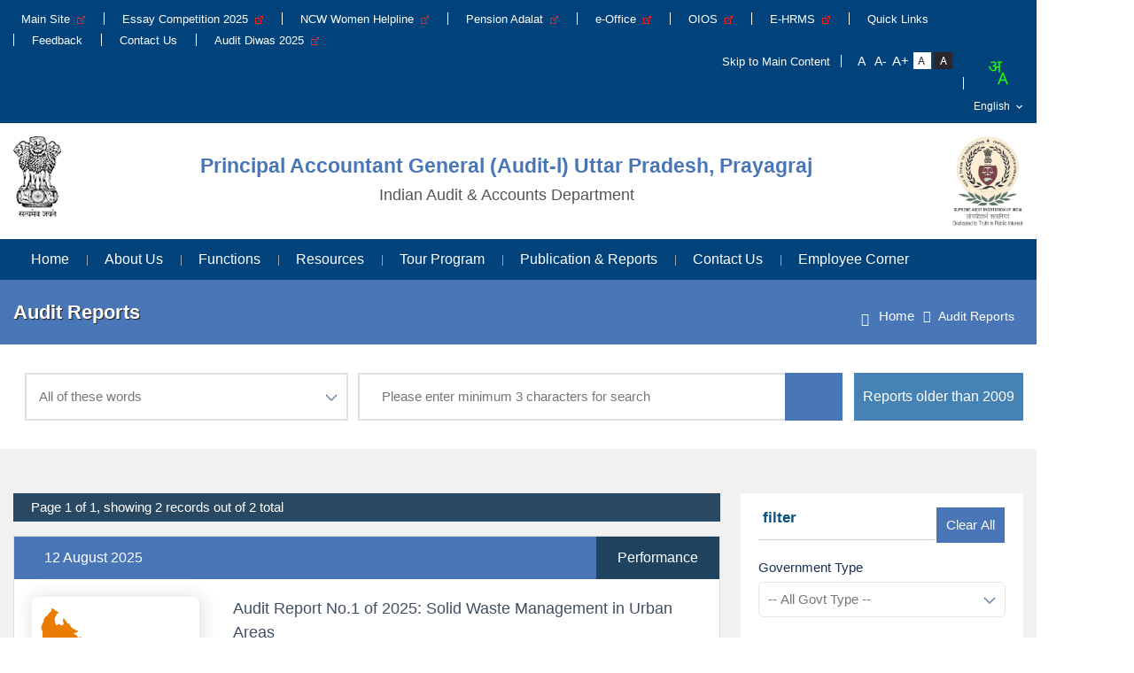

--- FILE ---
content_type: text/html; charset=UTF-8
request_url: https://cag.gov.in/ag1/uttar-pradesh/en/audit-report?sector%5B0%5D=24
body_size: 9702
content:
<!DOCTYPE html>
<html xmlns="http://www.w3.org/1999/xhtml" xml:lang="en" lang="en" dir="ltr">

<head>
	<meta charset="utf-8">
	<meta name="viewport" content="width=device-width, initial-scale=1.0">
	<title>Audit Reports | Principal Accountant General  (Audit-l) Uttar Pradesh, Prayagraj</title>
	<link href="/favicon.ico" type="image/x-icon" rel="icon"/><link href="/favicon.ico" type="image/x-icon" rel="shortcut icon"/>	
	<link rel="stylesheet" href="https://cdnjs.cloudflare.com/ajax/libs/font-awesome/4.7.0/css/font-awesome.min.css"/>
	
	<link rel="stylesheet" href="/themes/a_g/assets/css/style.css"/>
	
	<link rel="stylesheet" href="/themes/a_g/assets/css/responsive.css"/>
	
	<link rel="stylesheet" href="/themes/a_g/assets/css/aos.css"/>
	
	<link rel="stylesheet" href="/themes/a_g/assets/css/animate.css"/>

	<!-- head style -->
		<!-- /head style -->
	
	<!-- head script -->
		<!-- /head script -->
		
	<!--[if lte IE 9]>
	
	<script src="/themes/a_g/assets/js/ie.js" type="text/javascript"></script>
	<![endif]-->
	
	<script src="/themes/a_g/assets/js/jquery.min.js"></script>
</head>
	

<body data-mobile="false" data-c="auditreport" data-m="index"
		class="noJS">

		<noscript class="js-required">
			<div class="container">
				<div class="alert alert-danger mt-2 mb-2" role="alert">
					This page uses JavaScript. Your browser either doesn't support JavaScript or you have it turned off. To see this page as it is meant to appear please use a JavaScript enabled browser.				</div>
			</div>
		</noscript>

		<div class="wrapper" id="wrapper" >
			<!-- header top -->
<!-- /header top -->

<header id="header">
  <div class="topStrip">
      <div class="container">
        <div class=" cf">
                  <ul  class="leftLink"  >
            <li class="nav-item "><a href="https://cag.gov.in/en" target="_blank" class="nav-link ">Main Site &nbsp;<img src=https://cag.gov.in/assets/images/extlink-icon.png alt='External link'></a></li><li class="nav-item "><a href="https://mybharat.gov.in/quiz/quiz_dashboard/ZXMwVnY3TGZMSXV2aExYcmdjS1paZz09" target="_blank" class="nav-link ">Essay Competition 2025 &nbsp;<img src=https://cag.gov.in/assets/images/extlink-icon.png alt='External link'></a></li><li class="nav-item "><a href="https://www.ncwwomenhelpline.in/" target="_blank" class="nav-link ">NCW Women Helpline &nbsp;<img src=https://cag.gov.in/assets/images/extlink-icon.png alt='External link'></a></li><li class="nav-item "><a href="https://doppw.gov.in/en/pension-adalat" target="_blank" class="nav-link ">Pension Adalat &nbsp;<img src=https://cag.gov.in/assets/images/extlink-icon.png alt='External link'></a></li><li class="nav-item "><a href="https://cag.eoffice.gov.in/" target="_blank" class="nav-link ">e-Office &nbsp;<img src=https://cag.gov.in/assets/images/extlink-icon.png alt='External link'></a></li><li class="nav-item "><a href="https://oios.cag.gov.in/" target="_blank" class="nav-link ">OIOS &nbsp;<img src=https://cag.gov.in/assets/images/extlink-icon.png alt='External link'></a></li><li class="nav-item "><a href="https://e-hrms.gov.in/login" target="_blank" class="nav-link ">E-HRMS &nbsp;<img src=https://cag.gov.in/assets/images/extlink-icon.png alt='External link'></a></li><li class="nav-item "><a href="https://cag.gov.in/ag1/uttar-pradesh/en/important-links" class="nav-link ">Quick Links</a></li><li class="nav-item "><a href="https://cag.gov.in/ag1/uttar-pradesh/en/page-ag1-uttar-pradesh-page-gssa-uttar-pradesh-feedback-complaint" class="nav-link ">Feedback</a></li><li class="nav-item "><a href="https://cag.gov.in/ag1/uttar-pradesh/en/page-ag1-uttar-pradesh-page-gssa-uttar-pradesh-contact-us" class="nav-link ">Contact Us</a></li><li class="nav-item "><a href="https://auditdiwas.in/" target="_blank" class="nav-link ">Audit Diwas 2025 &nbsp;<img src=https://cag.gov.in/assets/images/extlink-icon.png alt='External link'></a></li>        </ul>
                    <ul class="rightLinks">
            <li><a class="skipContent" tabindex="1" href="#content">Skip to Main Content</a></li>
            <li class="fontResize">
              <div id="accessControl" class="textResizeWrapper">
			 <div class="font-lists">
              <input type="button" name="font_normal" value="A" id="font_smaller" title="Decrease Font Size" class="fontScaler normal font-normal" />
              <input type="button" name="font_normal" value="A-" id="font_normal" title="Normal Font Size" class="fontScaler normal font-normal" />
              <input type="button" name="font_large" value="A+" id="font_large" title="Increase Font Size" class="fontScaler large font-large" />
              </div>
			  <div class="contrast-lists">
              <input type="button" name="normal" value="Standard View" id="normal" title="Standard View" class="contrastChanger normal current" />
              <input type="button" name="wob" value="High Contrast View" id="wob" title="High Contrast View" class="contrastChanger wob" />
            </div>
			</div>
            </li>
            
            <li class="langDropDown">
			<div class="bhashini-plugin-container"></div>
                <select id="languageSwitcher">
                                    <option value="hi"  >हिन्दी</option>
                                        <option value="en"  selected="selected"  >English</option>
                                    </select>
                              </li>
                      </ul>
        </div>
      </div>
  </div>
   <div class="headSecound">
  <div class="container">
      <div class="headerBox">  
          <div class="headerLeft">
              <a href="/ag1/uttar-pradesh/en" title="Dedicated to Truth in Public Interest"><img src="/themes/a_g/assets/images/emblem.png" alt="Dedicated to Truth in Public Interest"/></a>          </div>
          <div class="headerPart">
            <div class="headerBox cf">
              <div id="logo">

              <a href="/ag1/uttar-pradesh/en" title="Principal Accountant General  (Audit-l) Uttar Pradesh, Prayagraj"><h3>Principal Accountant General  (Audit-l) Uttar Pradesh, Prayagraj</h3><p>Indian Audit & Accounts Department</p></a>
              </div>
            </div>
            
          </div>
          <div class="headerRight"> 
              <a href="/ag1/uttar-pradesh/en" title="Dedicated to Truth in Public Interest"><img src="/themes/a_g/assets/images/Dedicated-to-Truth-in-Public-Interest.png" alt="Dedicated to Truth in Public Interest"/></a>          </div>
      </div>
  </div>
  </div>
  <div id="mainNav" class="mainNavigation">
  <div class="container">
              <div class="menuPart cf">
                <ul id="nav">
                    <li>
                      <a href="/ag1/uttar-pradesh/en">Home</a>                    </li>
                    <li class="nav-item dropdown "><a href="#" class="nav-link dropdown-toggle " id="navbar-dropdown-menu-17270" data-toggle="dropdown" aria-haspopup="true" aria-expanded="false">About Us</a><ul class="dropdown-menu parent" aria-labelledby="navbar-dropdown-menu-17270"><li class="dropdown-item active dropdown-submenu "><a href="#" class="dropdown-toggle " id="navbar-dropdown-menu-17272" data-toggle="dropdown" aria-haspopup="true" aria-expanded="false">The Office</a><ul class="dropdown-menu parent" aria-labelledby="navbar-dropdown-menu-17272"><li class="dropdown-item active "><a href="https://cag.gov.in/ag1/uttar-pradesh/en/page-ag1-uttar-pradesh-page-gssa-uttar-pradesh-introduction" class="dropdown-item ">Introduction</a></li><li class="dropdown-item active "><a href="https://cag.gov.in/ag1/uttar-pradesh/en/page-ag1-uttar-pradesh-page-gssa-uttar-pradesh-profile-of-pag" class="dropdown-item ">Profile of PAG</a></li><li class="dropdown-item active "><a href="https://cag.gov.in/ag1/uttar-pradesh/en/page-ag1-uttar-pradesh-page-gssa-uttar-pradesh-profile-of-group-officers" class="dropdown-item ">Profile of Group Officers</a></li></ul></li><li class="dropdown-item active dropdown-submenu "><a href="#" class="dropdown-toggle " id="navbar-dropdown-menu-17284" data-toggle="dropdown" aria-haspopup="true" aria-expanded="false">Mandate</a><ul class="dropdown-menu parent" aria-labelledby="navbar-dropdown-menu-17284"><li class="dropdown-item active "><a href="https://cag.gov.in/ag1/uttar-pradesh/en/page-gssa-uttar-pradesh-duties-powers" class="dropdown-item ">Duties &amp Powers</a></li><li class="dropdown-item active "><a href="https://cag.gov.in/ag1/uttar-pradesh/en/page-ag1-uttar-pradesh-page-ag1-tamil-nadu-page-ag1-uttar-pradesh-audit-jurisdiction" class="dropdown-item ">Audit Jurisdiction</a></li><li class="dropdown-item active "><a href="https://cag.gov.in/ag1/uttar-pradesh/en/page-ag1-uttar-pradesh-scope-of-audit" class="dropdown-item ">Scope of Audit</a></li></ul></li><li class="dropdown-item active "><a href="https://cag.gov.in/ag1/uttar-pradesh/en/page-ag1-uttar-pradesh-page-gssa-uttar-pradesh-our-vision-mission-core-values" class="dropdown-item ">Our Vision, Mission &amp Core Values</a></li><li class="dropdown-item active "><a href="https://cag.gov.in/ag1/uttar-pradesh/en/page-ag1-uttar-pradesh-organisation-structure" class="dropdown-item ">Organisation Structure</a></li><li class="dropdown-item active "><a href="https://cag.gov.in/ag1/uttar-pradesh/en/page-ag1-uttar-pradesh-page-gssa-uttar-pradesh-budget-and-expenditure" class="dropdown-item ">Budget &amp Expenditure</a></li><li class="dropdown-item active "><a href="https://cag.gov.in/ag1/uttar-pradesh/en/page-ag1-uttar-pradesh-citizen-charter" class="dropdown-item ">Citizen Charter</a></li><li class="dropdown-item active "><a href="https://cag.gov.in/ag1/uttar-pradesh/en/page-ag1-uttar-pradesh-page-gssa-uttar-pradesh-audit-advisory-board" class="dropdown-item ">Audit Advisory Board</a></li><li class="dropdown-item active "><a href="https://cag.gov.in/ag1/uttar-pradesh/en/page-ag1-uttar-pradesh-page-gssa-uttar-pradesh-history" class="dropdown-item ">History</a></li><li class="dropdown-item active "><a href="https://cag.gov.in/ag1/uttar-pradesh/en/page-ag1-uttar-pradesh-right-to-information" class="dropdown-item ">Right to Information</a></li><li class="dropdown-item active "><a href="https://cag.gov.in/ag1/uttar-pradesh/en/page-ag1-uttar-pradesh-standard-operating-procedure-sop-for-providing-legal-assistance-and-logistics-support-to-retired-officials-of-ia-ad-for-appearance-in-court" class="dropdown-item ">SOP for legal assistance and logistics support to retired IA&ampAD officials</a></li></ul></li><li class="nav-item dropdown "><a href="#" class="nav-link dropdown-toggle " id="navbar-dropdown-menu-17328" data-toggle="dropdown" aria-haspopup="true" aria-expanded="false">Functions</a><ul class="dropdown-menu parent" aria-labelledby="navbar-dropdown-menu-17328"><li class="dropdown-item active dropdown-submenu "><a href="#" class="dropdown-toggle " id="navbar-dropdown-menu-17329" data-toggle="dropdown" aria-haspopup="true" aria-expanded="false">Administration</a><ul class="dropdown-menu parent" aria-labelledby="navbar-dropdown-menu-17329"><li class="dropdown-item active "><a href="https://cag.gov.in/ag1/uttar-pradesh/en/page-ag1-uttar-pradesh-page-gssa-uttar-pradesh-function-admin-introduction" class="dropdown-item ">Introduction</a></li><li class="dropdown-item active "><a href="https://cag.gov.in/ag1/uttar-pradesh/en/page-ag1-uttar-pradesh-page-gssa-uttar-pradesh-ss-pip" class="dropdown-item ">SS &amp PIP</a></li><li class="dropdown-item active "><a href="https://cag.gov.in/ag1/uttar-pradesh/en/page-ag1-uttar-pradesh-page-gssa-uttar-pradesh-deputation" class="dropdown-item ">Deputation</a></li><li class="dropdown-item active "><a href="https://cag.gov.in/ag1/uttar-pradesh/en/page-ag1-uttar-pradesh-gradation-list-2019" class="dropdown-item ">Gradation Lists</a></li><li class="dropdown-item active "><a href="https://cag.gov.in/ag1/uttar-pradesh/en/ae-circulars-office-orders" class="dropdown-item ">Circular &amp Orders</a></li><li class="dropdown-item active dropdown-submenu "><a href="#" class="dropdown-toggle " id="navbar-dropdown-menu-17342" data-toggle="dropdown" aria-haspopup="true" aria-expanded="false">RTI Act</a><ul class="dropdown-menu parent" aria-labelledby="navbar-dropdown-menu-17342"><li class="dropdown-item active "><a href="https://cag.gov.in/ag1/uttar-pradesh/en/page-ag1-uttar-pradesh-disclosure-requirement" class="dropdown-item ">Disclosure Requirement</a></li><li class="dropdown-item active "><a href="https://cag.gov.in/ag1/uttar-pradesh/en/page-ag1-uttar-pradesh-page-gssa-uttar-pradesh-pio" class="dropdown-item ">PIO</a></li><li class="dropdown-item active "><a href="https://cag.gov.in/ag1/uttar-pradesh/en/page-ag1-uttar-pradesh-page-gssa-uttar-pradesh-faa" class="dropdown-item ">FAA</a></li></ul></li><li class="dropdown-item active "><a href="https://cag.gov.in/ag1/uttar-pradesh/en/office-mannual" class="dropdown-item ">Office Manual</a></li><li class="dropdown-item active "><a href="https://cag.gov.in/ag1/uttar-pradesh/en/page-ag1-uttar-pradesh-page-gssa-uttar-pradesh-transfer-and-posting-guidelines" class="dropdown-item ">Transfer &amp Posting Guidelines</a></li><li class="dropdown-item active "><a href="https://cag.gov.in/ag1/uttar-pradesh/en/page-ag1-uttar-pradesh-page-gssa-uttar-pradesh-board-and-committees" class="dropdown-item ">Board &amp Committees</a></li><li class="dropdown-item active "><a href="https://cag.gov.in/ag1/uttar-pradesh/en/page-ag1-uttar-pradesh-page-gssa-uttar-pradesh-training" class="dropdown-item ">Training</a></li><li class="dropdown-item active "><a href="https://cag.gov.in/ag1/uttar-pradesh/en/page-ag1-uttar-pradesh-page-gssa-uttar-pradesh-rajbhasha" class="dropdown-item ">Rajbhasha</a></li><li class="dropdown-item active "><a href="https://cag.gov.in/ag1/uttar-pradesh/en/page-ag1-uttar-pradesh-code-of-ethics-of-ia-ad" class="dropdown-item ">Code of Ethics for IA&ampAD</a></li></ul></li><li class="dropdown-item active "><a href="https://cag.gov.in/ag1/uttar-pradesh/en/page-ag1-uttar-pradesh-page-gssa-uttar-pradesh-introduction-amg-i" class="dropdown-item ">Audit Management Group-I</a></li><li class="dropdown-item active "><a href="https://cag.gov.in/ag1/uttar-pradesh/en/page-ag1-uttar-pradesh-page-gssa-uttar-pradesh-introduction-amg-ii" class="dropdown-item ">Audit Management Group-II</a></li><li class="dropdown-item active "><a href="https://cag.gov.in/ag1/uttar-pradesh/en/page-ag1-uttar-pradesh-page-gssa-uttar-pradesh-introduction-amg-iii" class="dropdown-item ">Audit Management Group-III</a></li><li class="dropdown-item active "><a href="https://cag.gov.in/ag1/uttar-pradesh/en/page-ag1-uttar-pradesh-page-gssa-uttar-pradesh-introduction-amg-iv" class="dropdown-item ">Audit Management Group-IV</a></li><li class="dropdown-item active "><a href="https://cag.gov.in/ag1/uttar-pradesh/en/page-ag1-uttar-pradesh-page-gssa-uttar-pradesh-introduction-amg-v" class="dropdown-item ">Audit Management Group-V</a></li><li class="dropdown-item active "><a href="https://cag.gov.in/ag1/uttar-pradesh/en/page-ag1-uttar-pradesh-page-gssa-uttar-pradesh-welfare-funtion" class="dropdown-item ">Welfare</a></li></ul></li><li class="nav-item dropdown "><a href="#" class="nav-link dropdown-toggle " id="navbar-dropdown-menu-17411" data-toggle="dropdown" aria-haspopup="true" aria-expanded="false">Resources</a><ul class="dropdown-menu parent" aria-labelledby="navbar-dropdown-menu-17411"><li class="dropdown-item active dropdown-submenu "><a href="#" class="dropdown-toggle " id="navbar-dropdown-menu-17415" data-toggle="dropdown" aria-haspopup="true" aria-expanded="false">Standard Guidelines &amp Policies</a><ul class="dropdown-menu parent" aria-labelledby="navbar-dropdown-menu-17415"><li class="dropdown-item active "><a href="https://cag.gov.in/ag1/uttar-pradesh/en/page-ag1-uttar-pradesh-cag-s-auditing-standards" class="dropdown-item ">CAGs Auditing Standards</a></li><li class="dropdown-item active "><a href="https://cag.gov.in/ag1/uttar-pradesh/en/page-ag1-uttar-pradesh-page-gssa-uttar-pradesh-manual-of-standing-orders" class="dropdown-item ">Manual of Standing Orders</a></li><li class="dropdown-item active "><a href="https://cag.gov.in/ag1/uttar-pradesh/en/page-ag1-uttar-pradesh-other-manual-and-guidelines" class="dropdown-item ">Other Manual &amp Guidelines</a></li></ul></li><li class="dropdown-item active dropdown-submenu "><a href="#" class="dropdown-toggle " id="navbar-dropdown-menu-17422" data-toggle="dropdown" aria-haspopup="true" aria-expanded="false">Interface with Legislation</a><ul class="dropdown-menu parent" aria-labelledby="navbar-dropdown-menu-17422"><li class="dropdown-item active "><a href="https://cag.gov.in/ag1/uttar-pradesh/en/page-ag1-uttar-pradesh-page-gssa-uttar-pradesh-constiutional-arrangements" class="dropdown-item ">Constitutional Arrangements</a></li><li class="dropdown-item active "><a href="https://cag.gov.in/ag1/uttar-pradesh/en/page-ag1-uttar-pradesh-page-gssa-uttar-pradesh-audit-product-tabling" class="dropdown-item ">Audit Product &amp their Tabling</a></li><li class="dropdown-item active "><a href="http://www.upvidhansabhaproceedings.gov.in/committees" target="_blank" class="dropdown-item ">Legislation Committees &nbsp;<img src=https://cag.gov.in/assets/images/extlink-icon.png alt='External link'></a></li></ul></li><li class="dropdown-item active dropdown-submenu "><a href="#" class="dropdown-toggle " id="navbar-dropdown-menu-17426" data-toggle="dropdown" aria-haspopup="true" aria-expanded="false">Acts &amp Manual</a><ul class="dropdown-menu parent" aria-labelledby="navbar-dropdown-menu-17426"><li class="dropdown-item active "><a href="https://cag.gov.in/ag1/uttar-pradesh/en/page-ag1-uttar-pradesh-amg-i-local-audit-manual" class="dropdown-item ">AMG-I Local Audit Manual</a></li><li class="dropdown-item active "><a href="https://cag.gov.in/ag1/uttar-pradesh/en/page-ag1-uttar-pradesh-amg-ii-local-audit-manual" class="dropdown-item ">AMG-II Local Audit Manual</a></li><li class="dropdown-item active "><a href="https://cag.gov.in/ag1/uttar-pradesh/en/page-ag1-uttar-pradesh-amg-iii-local-audit-manual" class="dropdown-item ">AMG-III Local Audit Manual</a></li><li class="dropdown-item active "><a href="https://cag.gov.in/ag1/uttar-pradesh/en/page-ag1-uttar-pradesh-amg-iv-local-audit-manual" class="dropdown-item ">AMG-IV Local Audit Manual</a></li><li class="dropdown-item active "><a href="https://cag.gov.in/ag1/uttar-pradesh/en/page-ag1-uttar-pradesh-amg-v-local-audit-manual" class="dropdown-item ">AMG-V Local Audit Manual</a></li></ul></li><li class="dropdown-item active "><a href="https://cag.gov.in/ag1/uttar-pradesh/en/page-ag1-uttar-pradesh-style-guide-for-use-in-ia-ad" class="dropdown-item ">Style Guide for use in IA&ampAD</a></li></ul></li><li class="nav-item dropdown "><a href="#" class="nav-link dropdown-toggle " id="navbar-dropdown-menu-17437" data-toggle="dropdown" aria-haspopup="true" aria-expanded="false">Tour Program</a><ul class="dropdown-menu parent" aria-labelledby="navbar-dropdown-menu-17437"><li class="dropdown-item active "><a href="https://cag.gov.in/ag1/uttar-pradesh/en/page-gssa-uttar-pradesh-tour-program-amg-i" class="dropdown-item ">Audit Management Group-I</a></li><li class="dropdown-item active "><a href="https://cag.gov.in/ag1/uttar-pradesh/en/page-ag1-uttar-pradesh-tour-program-amg-ii" class="dropdown-item ">Audit Management Group-II</a></li><li class="dropdown-item active "><a href="https://cag.gov.in/ag1/uttar-pradesh/en/page-ag1-uttar-pradesh-tour-program-amg-iii" class="dropdown-item ">Audit Management Group-III</a></li><li class="dropdown-item active "><a href="https://cag.gov.in/ag1/uttar-pradesh/en/page-ag1-uttar-pradesh-tour-program-amg-iv" class="dropdown-item ">Audit Management Group-IV</a></li><li class="dropdown-item active "><a href="https://cag.gov.in/ag1/uttar-pradesh/en/page-ag1-uttar-pradesh-tour-program-amg-v" class="dropdown-item ">Audit Management Group-V</a></li></ul></li><li class="nav-item dropdown "><a href="#" class="nav-link dropdown-toggle " id="navbar-dropdown-menu-17448" data-toggle="dropdown" aria-haspopup="true" aria-expanded="false">Publication &amp Reports</a><ul class="dropdown-menu parent" aria-labelledby="navbar-dropdown-menu-17448"><li class="dropdown-item active "><a href="https://cag.gov.in/ag1/uttar-pradesh/en/audit-report" class="dropdown-item ">Audit Reports</a></li><li class="dropdown-item active "><a href="https://cag.gov.in/ag1/uttar-pradesh/en/page-ag1-uttar-pradesh-hindi-magazine-tarang" class="dropdown-item ">Hindi Magazine Tarang</a></li></ul></li><li class="nav-item dropdown "><a href="#" class="nav-link dropdown-toggle " id="navbar-dropdown-menu-17477" data-toggle="dropdown" aria-haspopup="true" aria-expanded="false">Contact Us</a><ul class="dropdown-menu parent" aria-labelledby="navbar-dropdown-menu-17477"><li class="dropdown-item active dropdown-submenu "><a href="#" class="dropdown-toggle " id="navbar-dropdown-menu-17479" data-toggle="dropdown" aria-haspopup="true" aria-expanded="false">Media Section</a><ul class="dropdown-menu parent" aria-labelledby="navbar-dropdown-menu-17479"><li class="dropdown-item active "><a href="https://cag.gov.in/ag1/uttar-pradesh/en/photo-gallery" class="dropdown-item ">Photo Gallery</a></li><li class="dropdown-item active "><a href="https://cag.gov.in/ag1/uttar-pradesh/en/page-ag1-uttar-pradesh-video-gallery" class="dropdown-item ">Video Gallery</a></li><li class="dropdown-item active "><a href="https://cag.gov.in/ag1/uttar-pradesh/en/press-release" class="dropdown-item ">Press Release</a></li><li class="dropdown-item active "><a href="https://cag.gov.in/ag1/uttar-pradesh/en/page-ag1-uttar-pradesh-press-clippings" class="dropdown-item ">Press Clippings</a></li><li class="dropdown-item active "><a href="https://cag.gov.in/ag1/uttar-pradesh/en/tenders" class="dropdown-item ">Tender &amp Contracts</a></li></ul></li><li class="dropdown-item active dropdown-submenu "><a href="#" class="dropdown-toggle " id="navbar-dropdown-menu-17495" data-toggle="dropdown" aria-haspopup="true" aria-expanded="false">Working with Us</a><ul class="dropdown-menu parent" aria-labelledby="navbar-dropdown-menu-17495"><li class="dropdown-item active "><a href="https://cag.gov.in/ag1/uttar-pradesh/en/page-ag1-uttar-pradesh-page-gssa-uttar-pradesh-office-address" class="dropdown-item ">Office Address</a></li><li class="dropdown-item active "><a href="https://cag.gov.in/ag1/uttar-pradesh/en/page-gssa-uttar-pradesh-office-location" class="dropdown-item ">Office Location</a></li><li class="dropdown-item active "><a href="https://cag.gov.in/ag1/uttar-pradesh/en/page-ag1-uttar-pradesh-page-gssa-uttar-pradesh-working-hours" class="dropdown-item ">Working Hours</a></li><li class="dropdown-item active "><a href="https://cag.gov.in/ag1/uttar-pradesh/en/page-ag1-uttar-pradesh-list-of-holidays-2025" class="dropdown-item ">Holiday List</a></li><li class="dropdown-item active "><a href="https://cag.gov.in/ag1/uttar-pradesh/en/page-ag1-uttar-pradesh-page-gssa-uttar-pradesh-feedback-complaint" class="dropdown-item ">Feedback/Complaint</a></li><li class="dropdown-item active "><a href="https://cag.gov.in/ag1/uttar-pradesh/en/tenders" class="dropdown-item ">Tender Notices</a></li><li class="dropdown-item active "><a href="https://cag.gov.in/ag1/uttar-pradesh/en/page-ag1-uttar-pradesh-page-gssa-uttar-pradesh-contact-us" class="dropdown-item ">Contact Us</a></li><li class="dropdown-item active "><a href="https://www.ncwwomenhelpline.in/" class="dropdown-item ">NCW Women&039s HelpLine</a></li><li class="dropdown-item active "><a href="https://cag.gov.in/ag1/uttar-pradesh/en/page-ag1-uttar-pradesh-student-intership-programme" target="_blank" class="dropdown-item ">STUDENT INTERSHIP PROGRAMME &nbsp;<img src=https://cag.gov.in/assets/images/extlink-icon.png alt='External link'></a></li><li class="dropdown-item active "><a href="https://cag.gov.in/ag1/uttar-pradesh/en/page-ag1-uttar-pradesh-young-professional-programme" target="_blank" class="dropdown-item ">YOUNG PROFESSIONAL PROGRAMME &nbsp;<img src=https://cag.gov.in/assets/images/extlink-icon.png alt='External link'></a></li></ul></li></ul></li><li class="nav-item dropdown "><a href="https://cag.gov.in/en/page-employee-corner" class="nav-link dropdown-toggle " id="navbar-dropdown-menu-17512" data-toggle="dropdown" aria-haspopup="true" aria-expanded="false">Employee Corner</a><ul class="dropdown-menu parent" aria-labelledby="navbar-dropdown-menu-17512"><li class="dropdown-item active "><a href="https://cag.gov.in/ag1/uttar-pradesh/en/page-ag1-uttar-pradesh-page-gssa-uttar-pradesh-forms-for-ia-ad-staff" class="dropdown-item ">Form for IA &ampAD Staff</a></li><li class="dropdown-item active "><a href="https://email.gov.in/" target="_blank" class="dropdown-item ">IAAD Mail For Staff &nbsp;<img src=https://cag.gov.in/assets/images/extlink-icon.png alt='External link'></a></li><li class="dropdown-item active "><a href="https://cag.gov.in/en/iaad-kms-content" target="_blank" class="dropdown-item ">IAAD KMS &nbsp;<img src=https://cag.gov.in/assets/images/extlink-icon.png alt='External link'></a></li><li class="dropdown-item active "><a href="https://cag.eoffice.gov.in/cas/login?service=http%3A%2F%2Fcag.eoffice.gov.in%2Flogin.php" target="_blank" class="dropdown-item ">E-Office &nbsp;<img src=https://cag.gov.in/assets/images/extlink-icon.png alt='External link'></a></li><li class="dropdown-item active dropdown-submenu "><a href="https://cag.gov.in/ag1/uttar-pradesh/en/page-ag1-uttar-pradesh-page-gssa-uttar-pradesh-training-nomination" class="dropdown-toggle " id="navbar-dropdown-menu-17522" data-toggle="dropdown" aria-haspopup="true" aria-expanded="false">Training Nomination at RTI/RTC/Other institute</a><ul class="dropdown-menu parent" aria-labelledby="navbar-dropdown-menu-17522"><li class="dropdown-item active "><a href="https://training.cag.gov.in/Login.aspx" target="_blank" class="dropdown-item ">SAI Training &nbsp;<img src=https://cag.gov.in/assets/images/extlink-icon.png alt='External link'></a></li></ul></li><li class="dropdown-item active "><a href="https://cag.gov.in/en/page-employee-corner" class="dropdown-item ">Specific Links for Employees</a></li><li class="dropdown-item active "><a href="https://parichay.nic.in/pnv1/assets/login.html?v=7&service=passive&active=true&rm_5=false&continue=https%3A%2F%2Fjan_com%2Fmail%2F&pp=1&scc=1&lmpl=default&ltmplcache=2&emr=1&osid=1&flowName=GlifWebSignIn&flowEntry=ServiceLogin&sid=e-HRMS&lang=en" target="_blank" class="dropdown-item ">E-HRMS &nbsp;<img src=https://cag.gov.in/assets/images/extlink-icon.png alt='External link'></a></li><li class="dropdown-item active "><a href="https://cag.gov.in/ag1/uttar-pradesh/en/page-ag1-uttar-pradesh-gender-complaints-committee" class="dropdown-item ">Gender Complaints Committee</a></li></ul></li>                </ul>
              </div>
            </div>
	</div>
</header>

<!-- header bottom -->
<!-- /header bottom -->
			<!--Breadcrumbs-->
			<div class="pageHeader">
			      <div class="container">
			        <div class="entryTitleLeft">
			            <h1 class="entryTitle">
			              Audit Reports			            </h1>
			        </div>
			      <div class="breadcrumb">
			        <ul class="breadcrumb ul"><li><a href="/ag1/uttar-pradesh/en"><i class="fa fa-home"></i> Home</a></li><li><span>Audit Reports</span></li></ul>			      </div>
			    </div>
			</div>
			<!-- <a href="#top" title="Back to Top" id="backtotop">Back to Top</a> -->
			<!-- endBreadcrumbs-->
			    <form method="get" accept-charset="utf-8" id="audit-report-frm" action="/ag1/uttar-pradesh/en/audit-report?sector%5B0%5D=24"> <div class="publicationsSerachBar">
        <div class="container">
            <div class="row">
                <div class="publications">
                                        <div class="typeSelectAll">
                            <div class="input-area select"><div class="form-group"><select name="ts" class="textArrows form-control" id="ts" data-tmp-val="[&quot;allwords&quot;]"><option value="">-- select --</option><option value="contains">This exact phrase</option><option value="allwords" selected="selected">All of these words</option><option value="word">Any of these words</option></select></div></div>                        </div>
                        <div class="publicationsSerach">
                            <div class="input-area text"><div class="form-group"><input type="text" name="title" placeholder="Please enter minimum 3 characters for search" id="title" class="form-control"/></div></div>                            <button type="submit" class="SearchCaption"><i class="fa fa-search" aria-hidden="true"></i></button>
                        </div>
                        <a href="/ag1/uttar-pradesh/en/old-audit-reports" class="OldAuditReportsLink">Reports older than 2009</a>                </div>
            </div> 
        </div>
    </div>
<section class="innerContent entryContent gy">
    
        <div class="container">   
            <div class="filterReport">
                <div class="filterTopIcons">
                    <i class="fa fa-filter" aria-hidden="true"></i>
                    <span>filter</span>
                    <button onclick="window.location='/ag1/uttar-pradesh/en/audit-report'" type="reset" id="reset-btn" class="filterRightText">Clear All</button>
                    <!-- <a href="#" class="filterRightText">Clear All</a> -->
                </div>

                <label>Government Type</label>
                <div class="input-area select"><div class="form-group"><select name="gt" class="textArrows form-control" id="gt"><option value="">-- All Govt Type --</option><option value="50">Union</option><option value="49">State</option><option value="51">Local Bodies</option></select></div></div>
                <span id="unionDeptType">
                    <label>Union Dept</label>
                    <div class="input-area select"><div class="form-group"><select name="udt" class="textArrows form-control" id="udt"><option value="">-- All Union Dept. --</option><option value="55">Civil</option><option value="56">Commercial</option><option value="57">Direct Tax</option><option value="58">Indirect Tax</option><option value="59">Railways</option><option value="60">P&amp;T</option><option value="61">Defence</option><option value="62">Communication and IT</option><option value="63">Scientific Department</option><option value="672">Report Central</option></select></div></div>                </span>

                <span id="stateType">
                    <label>State</label>
                    <div class="input-area select"><div class="form-group"><input type="hidden" name="state" value=""/><select name="state[]" multiple="multiple" class="textArrows auditStr form-control" id="state"><option value="">-- All State --</option><option value="64">Andhra Pradesh</option><option value="65">Arunachal Pradesh</option><option value="66">Assam</option><option value="67">Bihar</option><option value="68">Chhattisgarh</option><option value="69">Delhi</option><option value="70">Goa</option><option value="71">Gujarat</option><option value="72">Haryana</option><option value="73">Himachal Pradesh</option><option value="74">Jammu and Kashmir State (Upto 30-Oct-2019)</option><option value="75">Jharkhand</option><option value="76">Karnataka</option><option value="77">Kerala</option><option value="78">Madhya Pradesh</option><option value="79">Maharashtra</option><option value="80">Manipur</option><option value="81">Meghalaya</option><option value="82">Mizoram</option><option value="83">Nagaland</option><option value="84">Odisha</option><option value="366">Pondicherry</option><option value="85">Punjab</option><option value="86">Rajasthan</option><option value="87">Sikkim</option><option value="88">Tamil Nadu</option><option value="93">Telangana</option><option value="89">Tripura</option><option value="90">Uttar Pradesh</option><option value="91">Uttarakhand</option><option value="92">West Bengal</option></select></div></div>                </span>

                <span id="localBodyType">
                    <label>Local Body</label>
                    <div class="input-area select"><div class="form-group"><select name="lbt" class="textArrows form-control" id="lbt"><option value="">-- All Local Body --</option><option value="94">Local Bodies</option><option value="95">Panchayat Raj Institutions</option><option value="96">Urban Local Bodies</option><option value="97">Rural Local Bodies</option></select></div></div>                </span>

                <label>Sector</label>
                <div class="input-area select"><div class="form-group"><input type="hidden" name="sector" value=""/><select name="sector[]" multiple="multiple" class="textArrows auditStr form-control" id="sector" data-tmp-val="[&quot;24&quot;]"><option value="">-- All Sector  --</option><option value="27">Finance</option><option value="45">Taxes and Duties</option><option value="44">Transport &amp; Infrastructure</option><option value="32">Social Welfare</option><option value="43">Power &amp; Energy</option><option value="36">General Sector Ministries and Constitutional Bodies</option><option value="30">Agriculture and Rural Development</option><option value="34">Social Infrastructure</option><option value="29">Industry and Commerce</option><option value="35">Education, Health &amp; Family Welfare</option><option value="26">Environment and Sustainable Development</option><option value="31">Art, Culture and Sports</option><option value="42">Information and Communication</option><option value="24" selected="selected">Local Bodies</option><option value="28">Science and Technology</option><option value="41">Defence and National Security</option></select></div></div>
                <label>Report Type</label>
                <div class="input-area select"><div class="form-group"><input type="hidden" name="report_type" value=""/><select name="report_type[]" multiple="multiple" class="textArrows auditStrs form-control" id="report-type"><option value="">-- All Report Type  --</option><option value="926">ADC reports</option><option value="52">Compliance</option><option value="53">Financial</option><option value="54">Performance</option></select></div></div>
                <label>Year of Report</label>
                <div class="input-area select"><div class="form-group"><select name="od" class="textArrows form-control" id="od"><option value="">-- Select --</option><option value="=">Is Equal</option><option value="&lt;">Before</option><option value="&gt;">After</option><option value="&lt;=&gt;=">Between</option></select></div></div>
                <div class="input-area select"><div class="form-group"><select name="yrf" class="textArrows form-control" id="yrf"><option value="">-- Select From Year --</option><option value="2027">2027</option><option value="2026">2026</option><option value="2025">2025</option><option value="2024">2024</option><option value="2023">2023</option><option value="2022">2022</option><option value="2021">2021</option><option value="2020">2020</option><option value="2019">2019</option><option value="2018">2018</option><option value="2017">2017</option><option value="2016">2016</option><option value="2015">2015</option><option value="2014">2014</option><option value="2013">2013</option><option value="2012">2012</option><option value="2011">2011</option><option value="2010">2010</option><option value="2009">2009</option><option value="2008">2008</option><option value="2007">2007</option><option value="2006">2006</option><option value="2005">2005</option><option value="2004">2004</option><option value="2003">2003</option><option value="2002">2002</option></select></div></div>                <span id="yearReportTo">
                    <div class="input-area select"><div class="form-group"><select name="yrt" id="year_of_report_to" class="textArrows form-control"><option value="">-- Select To Year --</option><option value="2027">2027</option><option value="2026">2026</option><option value="2025">2025</option><option value="2024">2024</option><option value="2023">2023</option><option value="2022">2022</option><option value="2021">2021</option><option value="2020">2020</option><option value="2019">2019</option><option value="2018">2018</option><option value="2017">2017</option><option value="2016">2016</option><option value="2015">2015</option><option value="2014">2014</option><option value="2013">2013</option><option value="2012">2012</option><option value="2011">2011</option><option value="2010">2010</option><option value="2009">2009</option><option value="2008">2008</option><option value="2007">2007</option><option value="2006">2006</option><option value="2005">2005</option><option value="2004">2004</option><option value="2003">2003</option><option value="2002">2002</option></select></div></div>                </span>
                <button type="submit">Search</button>
            </div>

            <div class="paginationText">
                <p>Page 1 of 1, showing 2 records out of 2 total</p>
            </div>

            <div class="auditReport">   
                                                            <div class="AuditReportlisting">
                        
                            <div class="dateFirst">
                                                                    <span><i class="fa fa-calendar" aria-hidden="true"></i></span>
                                    <span>12 August 2025</span>
                                
                                                                    <div class="reportType">
                                                                                        <span>Performance</span>
                                                                                </div>
                                                            </div>

                            <div class="reportlistingDetail">
                                <div class="reportIcon">
                                                                        <img src="/uploads/states/upload/uttar-pradesh.png" alt="" title="Uttar Pradesh"/>
                                    <!--Hide Union text-->    
                                     
                                    <h5>Uttar Pradesh</h5>
                                                                        <!--Hide Union text-->
                                    
                                </div>

                                <div class="reportDetail">
                                                                        <a href="/ag1/uttar-pradesh/en/audit-report/details/121642">Audit Report No.1 of 2025: Solid Waste Management in Urban Areas</a>
                                                                        <p>Solid Waste Management (SWM) is an organized process of segregation, collection, storage, transportation, processing and disposal of solid waste in an environmentally sustainable manner. Today SWM is an aggravating problem in urban areas leading to...</p>

                                    <div class="sectorDetail">
																					<span>Sector:</span>
																																				<span>
														Local Bodies														    
													</span>
																																	                                    </div>
                                </div>
								<!--div class="accordion">	
								    <div class="accTrigger">Expand</div>
									<div class="accordDetail"-->
                                								<!--/div>
								  </div-->
                            </div>

                            <div class="pdfBottomReport">
                                										<div class="pdfcallBlock">
                                        <a href="/webroot/uploads/download_audit_report/2025/Report-No.-1-UP-Solid-Waste-Mgt_English-_signed_20-06-2025-0689b2a336d2085.44753065.pdf" target="_blank" title="Audit Report No.1 of 2025: Solid Waste Management in Urban Areas">Audit Report No.1 of 2025: Solid Waste Management in Urban Areas</a>                                         <span>
                                       <sub>(<b>PDF</b> 7.34MB)</sub></span>
									   </div>
                                                                </div>
                        </div>  
                                            <div class="AuditReportlisting">
                        
                            <div class="dateFirst">
                                                                    <span><i class="fa fa-calendar" aria-hidden="true"></i></span>
                                    <span>01 August 2024</span>
                                
                                                                    <div class="reportType">
                                                                                        <span>Performance</span>
                                                                                </div>
                                                            </div>

                            <div class="reportlistingDetail">
                                <div class="reportIcon">
                                                                        <img src="/uploads/states/upload/uttar-pradesh.png" alt="" title="Uttar Pradesh"/>
                                    <!--Hide Union text-->    
                                     
                                    <h5>Uttar Pradesh</h5>
                                                                        <!--Hide Union text-->
                                    
                                </div>

                                <div class="reportDetail">
                                                                        <a href="/ag1/uttar-pradesh/en/audit-report/details/120104">CAG's Performance Audit Report No. 5 of 2024 on Implementation of 74th Constitutional Amendment Act</a>
                                                                        <p>This Report of the Comptroller and Auditor General of India has been prepared for submission to the Governor of Uttar Pradesh under Article 151 of the Constitution of India. The Report contains the results of the Performance Audit on...</p>

                                    <div class="sectorDetail">
																					<span>Sector:</span>
																																				<span>
														Local Bodies														    
													</span>
																																	                                    </div>
                                </div>
								<!--div class="accordion">	
								    <div class="accTrigger">Expand</div>
									<div class="accordDetail"-->
                                								<!--/div>
								  </div-->
                            </div>

                            <div class="pdfBottomReport">
                                										<div class="pdfcallBlock">
                                        <a href="/webroot/uploads/download_audit_report/2024/Combined-Engish-Report-for-Uploading-066ab8f79cad119.86983093.pdf" target="_blank" title="CAG&#039;s Performance Audit Report No. 5 of 2024 on Implementation of 74th Constitutional Amendment Act">CAG&#039;s Performance Audit Report No. 5 of 2024 on Implementation of 74th Constitutional Amendment Act</a>                                         <span>
                                       <sub>(<b>PDF</b> 4.24MB)</sub></span>
									   </div>
                                                                </div>
                        </div>  
                                    
                <div class="pagination">
                    <ul>
    <li class="page-item prev disabled"><a class="page-link" href="" onclick="return false;">&lt;&lt;</a></li><li class="page-item next disabled"><a class="page-link" href="" onclick="return false;">&gt;&gt;</a></li></ul>                </div>
            </div>          
        </div>         
    </div>
<!-- </div>              
           </div> -->
</section>
    </form>
<script type="application/javascript">
    $(document).ready(function(){
        showHideData();
        showHideGovernmentType();
        $("#od").on('change', function(){
            showHideData();
        });

        $("#gt").on('change', function(){
            showHideGovernmentType();
        });

        $.validator.addMethod("greaterThan",
            function (value, element, param) {
                var $otherElement = $(param);
                return parseInt(value) > parseInt($otherElement.val());
            }
        );

        // $("#reset-btn").on('click',function(){
        //     alert("dfdsf");
        //     $("#audit-report-frm").reset();
        // });
        
        // $.validator.addMethod("greaterThan",
        //     function (value, element, param) {
        //         //var $otherElement = $(param);
        //         var c = $(param.data).val();
                
        //         console.log(c);
        //         return false;
        //         //return valueData > value;
        // },"Please select proper value.");
        
        $("#audit-report-frm").validate({
            rules: {
                yrf:{
                    required:  {
                         depends: function(element) {
                             return $("#od").val() != '';
                         }
                    }
                },
                yrt: {
                    required:  {
                        depends: function(element) {
                            return $("#od").val() == '<=>=';
                        }
                    },
                    greaterThan: "#yrf",
                }
            },
            messages:{
                yrt: {
                    greaterThan: "Enter value greater then from year."
                }
            }
            // submitHandler: function(form) {
            //     //return false;
            //     //form.submit();
            // }
        });

    });

    function showHideGovernmentType(){
        var governmentTypeData = $("#gt").val();
        if(governmentTypeData == 50){
            $("#unionDeptType").show();
            $("#stateType").hide();
            $("#localBodyType").hide();
        } else if(governmentTypeData == 49){
            $("#unionDeptType").hide();
            $("#stateType").show();
            $("#localBodyType").hide();
        } else if(governmentTypeData == 51){
            $("#unionDeptType").hide();
            $("#stateType").show();
            $("#localBodyType").show();
        } else {
            $("#unionDeptType").hide();
            $("#stateType").hide();
            $("#localBodyType").hide();
        }
    }

    function showHideData(){
        var operatorData = $("#od").val();
        if(operatorData == '<=>='){
            $('#year_of_report_to').show();
        } else{
            $('#year_of_report_to').hide();
        }
    }
</script>
						<!--Start::footerEnd-->
<section class="footerEnd">
    <div class="footer">
      <div class="container">
        <div class="footerLeft">
          <ul>
            <li class="nav-item "><a href="https://cag.gov.in/ag1/uttar-pradesh/en/page-ag1-uttar-pradesh-page-gssa-uttar-pradesh-copyright-policy" class="nav-link ">Copyright Policy</a></li><li class="nav-item "><a href="https://cag.gov.in/ag1/uttar-pradesh/en/page-ag1-uttar-pradesh-page-gssa-uttar-pradesh-disclaimer" class="nav-link ">Disclaimer</a></li><li class="nav-item "><a href="https://cag.gov.in/cag_revamp/en/page-ersa-karnataka-help" target="_blank" class="nav-link ">Help &nbsp;<img src=https://cag.gov.in/assets/images/extlink-icon.png alt='External link'></a></li><li class="nav-item "><a href="https://cag.gov.in/ag1/uttar-pradesh/en/page-ag1-uttar-pradesh-page-gssa-uttar-pradesh-hyper-linking-policy" class="nav-link ">Hyperlinking Policy</a></li><li class="nav-item "><a href="https://cag.gov.in/ag1/uttar-pradesh/en/page-ag1-uttar-pradesh-page-gssa-uttar-pradesh-privacy-policy" class="nav-link ">Privacy Policy</a></li><li class="nav-item "><a href="https://cag.gov.in/ag1/uttar-pradesh/en/page-ag1-uttar-pradesh-page-gssa-uttar-pradesh-screen-reader-access" class="nav-link ">Screen Reader Access</a></li><li class="nav-item "><a href="https://cag.gov.in/ag1/uttar-pradesh/en/page-ag1-uttar-pradesh-page-gssa-uttar-pradesh-terms-conditions" class="nav-link ">Terms & Conditions</a></li><li class="nav-item "><a href="https://cag.gov.in/ag1/uttar-pradesh/en/page-ag1-uttar-pradesh-archive" class="nav-link ">Archive</a></li>          </ul>
          <p>Copyrights © 2020 All Rights Reserved By Comptroller and Auditor General of India</p>
        </div>
        <div class="footerRight" >
                        <div class="fotterVisitors">
              <span>Last updated: <strong>21 Jan 2026 </strong></span>
                          </div>
        </div>
		
      </div>
    </div>
  </section>
  <!--End::footerEnd-->
		</div>  <!--END wrapper -->
		<a href="#top" title="Back to Top" id="backtotop">Back to Top</a>


	<script src="/themes/a_g/assets/js/bootstrap.min.js"></script>
	<script src="/themes/a_g/assets/js/wow.js"></script>
	<script src="/themes/a_g/assets/js/jquery.responsiveTabs.min.js"></script>
	<script src="/themes/a_g/assets/js/modernizr.js"></script>
	<script src="/themes/a_g/assets/js/aos.js"></script>
	<script src="/themes/a_g/assets/js/functions.js"></script>
	<script src="/themes/a_g/assets/js/general.js"></script>
	<script src="/themes/a_g/assets/js/jquery.validate.min.js"></script>
	<script src="/themes/a_g/assets/js/additional-methods.min.js"></script>
		<script type="text/javascript">
		
			$(document).ready(function(){
				$(window).scroll(function () {
					if ($(this).scrollTop() > 50) {
					  $('#back-to-top').fadeIn();
					} else {
					  $('#back-to-top').fadeOut();
					}
				});
				// scroll body to 0px on click
				$('#back-to-top').click(function () {
					$('body,html').animate({
					  scrollTop: 0
					}, 400);
					return false;
				});
			});
			wow = new WOW(
					{
					  animateClass: 'animated',
					  offset:       100,
					  callback:     function(box) {
						    console.log("WOW: animating <" + box.tagName.toLowerCase() + ">")
						  }
					}
				);
			wow.init();

			$(document).ready(function () {
			    var $tabs = $('#horizontalTab');
			    $tabs.responsiveTabs({
			        rotate: false,
			        startCollapsed: 'accordion',
			        collapsible: 'accordion',
			        setHash: true,
			        disabled: [3,4],
			        click: function(e, tab) {
			            $('.info').html('Tab <strong>' + tab.id + '</strong> clicked!');
			        },
			        activate: function(e, tab) {
			            $('.info').html('Tab <strong>' + tab.id + '</strong> activated!');
			        },
			        activateState: function(e, state) {
			            $('.info').html('Switched from <strong>' + state.oldState + '</strong> state to <strong>' + state.newState + '</strong> state!');
			        }
			    });

			    $('#start-rotation').on('click', function() {
			        $tabs.responsiveTabs('startRotation', 1000);
			    });
			    $('#stop-rotation').on('click', function() {
			        $tabs.responsiveTabs('stopRotation');
			    });
			    $('#start-rotation').on('click', function() {
			        $tabs.responsiveTabs('active');
			    });
			    $('#enable-tab').on('click', function() {
			        $tabs.responsiveTabs('enable', 3);
			    });
			    $('#disable-tab').on('click', function() {
			        $tabs.responsiveTabs('disable', 3);
			    });
			    $('.select-tab').on('click', function() {
			        $tabs.responsiveTabs('activate', $(this).val());
			    });

			});

			$(document).ready(function() {
			    $('.nav li').click(function() {
			        $('.nav li.active').removeClass("active");
			        $(this).addClass("active");
			    });
			});
	    </script>
		
		<!-- bottom style -->
	    	    <!-- /bottom style -->

		<!-- bottom script -->
		                  <script>
                    var _langChangeFlag = false;
                    var changeLang = function (_lang){
                        var _langUrls = [];var _langUrls = JSON.parse('{"hi":"https:\/\/cag.gov.in\/ag1\/uttar-pradesh\/hi\/audit-report?sector%5B0%5D=24&_GET%5Bsector%5D%5B0%5D=24","en":"https:\/\/cag.gov.in\/ag1\/uttar-pradesh\/en\/audit-report?sector%5B0%5D=24&_GET%5Bsector%5D%5B0%5D=24"}');                        if(_langChangeFlag){
                            return;
                        }
                        if(_langUrls[_lang] !== undefined && _langUrls[_lang] != ''){
                            _langChangeFlag = true;
                            window.location = _langUrls[_lang];
                        }
                    }
                    $(document).ready(function(){
                        $('#languageSwitcher').change(function(){
                            changeLang($(this).val());
                        });
                    });
                    </script>
                  		<!-- /bottom script -->

				<!-- Global site tag (gtag.js) - Google Analytics -->
		<script async src="https://www.googletagmanager.com/gtag/js?id=UA-180956344-1"></script>
		<script>
		  window.dataLayer = window.dataLayer || [];
		  function gtag(){dataLayer.push(arguments);}
		  gtag('js', new Date());
		  gtag('config', 'UA-180956344-1');
		</script>
				
	<!--BHASHINI Translation Plugin Script -->
	<script src="https://translation-plugin.bhashini.co.in/v3/website_translation_utility.js" language-icon-color= "#20ff00"></script>	
	</body>
</html>

--- FILE ---
content_type: text/css;charset=UTF-8
request_url: https://cag.gov.in/themes/a_g/assets/css/style.css
body_size: 21013
content:
@charset "utf-8";
/*======================================================================
Site Name: Silver HTML
Theme URI: https://sttlvss.silvertouch.com/svn/htmlcodebank/html
Description: this site is developed by STTL
Version: 1.0
Author: Web Team
------------------------------------------------------------------------
Base Color: #fff (White)
Header Color: #fff (Dark Blue)
Text Color: #393939 (Dark Grey)
Title Color: #393939 (Dark Grey), #e65a15 (Orange)
Footer Color: #f5f5f5 (Dark Grey)
------------------------------------------------------------------------
Layout Width: 100%
Container Width: 1280px
Responsive Layout: Yes
=======================================================================*/
/********* Reset CSS *********/
*, *:before, *:after {  -moz-box-sizing: border-box; -webkit-box-sizing: border-box; box-sizing: border-box;}html, body, div, span, applet, object, iframe, h1, h2, h3, h4, h5, h6, p, blockquote, pre, a, abbr, acronym, address, big, cite, code, del, dfn, em, font, ins, kbd, q, s, samp, small, strike, strong, sub, sup, tt, var, dl, dt, dd, ol, ul, li, fieldset, form, label, legend, table, caption, tbody, tfoot, thead, tr, th, td {border: 0;font-size: 100%;font-style: inherit;font-weight: inherit;margin: 0;outline: 0;padding: 0;vertical-align: baseline;}article,aside,details,figcaption,figure,footer,header,hgroup,main,nav,section,summary { display:block }audio, canvas, video { display:inline-block }audio:not([controls]) {display:none;height:0}html {-webkit-text-size-adjust: 100%;-ms-text-size-adjust:  100%;}a {text-decoration:none;color:#024e86;transition: all 350ms ease 0s; -webkit-transition: all 350ms ease 0s;}a:focus {outline:thin dotted}a:hover,a:active {outline: 0;}a:hover {text-decoration:none;color:#E65A15;}h1,h2,h3,h4,h5,h6 {font-weight:normal;}b,strong,dt,th {font-weight: bold;}em, i { font-style:italic;}p,h1,h2,h3,h4,h5,h6, ul,ol,dd,table,fieldset,address {margin:0; padding:0;}img {-ms-interpolation-mode: bicubic;border: 0;vertical-align: middle; max-width:100%; height:auto;}figure {margin:0;}legend {white-space:normal;}q { quotes:"\201C" "\201D" "\2018" "\2019" }small { font-size:80% }sub, sup { font-size:75%; line-height:0; position:relative; vertical-align:baseline }sup { top:-0.5em }sub { bottom:-0.25em }table{border-collapse: separate;border-spacing: 0;width: 100%; empty-cells:show; border:none;}table table { margin:0}th,td {border:none; padding:8px 10px}caption,th,td {font-weight: normal;}
/********* Form fields *********/
button,input,select,textarea {margin: 0;vertical-align: baseline; background-color:transparent; border:none;}
button, input[type="button"], input[type="reset"], input[type="submit"] {cursor:pointer;}
input[type="text"],input[type="email"],input[type="tel"],input[type="number"],input[type="url"],input[type="password"],input[type="search"], select, textarea{border:1px solid #e5e5e5;width:100px;height:40px; padding:0;font-size:100%;line-height:normal;}
input[type="checkbox"], input[type="radio"] {box-sizing:border-box;padding:0;margin:0 5px 0 0;}
input[type="checkbox"]{-webkit-appearance: checkbox;}
input[type="radio"] {-webkit-appearance:radio}
input[type="submit"], input[type="button"],input[type="reset"],button,.button{line-height:20px;padding:9px 11px;display:inline-block; text-decoration:none; border:0 none; margin:0; outline:0 none;}
textarea {overflow:auto;vertical-align: top; resize:vertical;height:100px; max-width:100%; min-width:100%; max-height:500px; min-height:90px;}
fieldset {border:0 none;margin:0;padding:0}
label {display:inline-block; padding-bottom:5px; font-weight:normal;}
/********* Clear floats *********/
.cf:before, .cf:after, .container:before, .container:after, .row:before, .row:after, ul:before, ul:after, .boxs:before, .boxs:after, .radioList:after, .radioList:before {content:" ";display:table}
.cf:after, .container:after, .row:after, ul:after, .boxs:after, .radioList:after{clear:both}
/****************font-face***********/

/********* Common Classes *********/

hr{display:block;height:1px;border:0;border-top:1px solid #ccc;margin:20px 0;padding:0}
body,button,input,select,textarea {color:#555;  font-family: 'Open Sans', sans-serif; font-size:100%; /*font-size:14px;*/ line-height:1.5;}
body {font-family: 'Open Sans', sans-serif;overflow-x: hidden;} 
h1 {font-size: 2.308em;  }
h2 {font-size: 2.000em;}
h3 {font-size: 1.692em;  }
h4 {font-size: 1.538em; }
h5 {font-size: 1.385em; }
h6 {font-size: 1.231em;}
ul {padding:0 0 0 15px;}
ol { padding:0 0 0 20px}
ul ul,ol ol { margin:10px 0}
ul.bulletText { list-style:none; padding:0;}
ul.bulletText li { padding: 6px 0 6px 15px; position: relative;font-size: 15px;}
.bulletText li:before { content: "\f105"; position: absolute; font-family: fontawesome; left: 0; font-size: 17px; top: 4px; }
p,h1,h2,h3,h4,h5,h6, ul,ol,dd,table,fieldset,address {margin: 0 0 15px;}
input[type="text"],input[type="email"],input[type="tel"],input[type="number"],input[type="url"],input[type="password"],input[type="search"], select, textarea{border:1px solid #e5e5e5;width:100%;height:40px; padding:5px 10px;}
input[type="submit"], input[type="button"],input[type="reset"],button,.button{ background-color:#1CCACD; color:#fff; border:1px solid #1CCACD;}
input[type="submit"]:hover, input[type="button"]:hover,input[type="reset"]:hover,button:hover,.button:hover{color:#fff; background-color:#333;}
input[type="submit"].cancelBtn, input[type="button"].cancelBtn,input[type="reset"].cancelBtn {background-color:#888;}
.alignLeft { float:left}
.alignRight { float:right;}
.displayNone, .hasJS noscript, .hideThis{display:none!important;visibility:hidden}
.jsRequired { display:block; background-color:#C00; color:#fff; width:100%; line-height:30px; text-align:center; font-size:12px; border:0 none;}
.mrgAuto {margin-right:auto; margin-left:auto;}
.mrgT20 {margin-top:20px;}.mrgL20 {margin-left:20px;}.mrgR20 {margin-right:20px;}.mrgB20 {margin-bottom:20px;}.mrgT10 {margin-top:10px;}.mrgL10 {margin-left:10px;}.mrgR10 {margin-right:10px;}.mrgB10 {margin-bottom:10px;}.padL20 {padding-left:20px;}.padR20 {padding-right:20px;}.padB20 {padding-bottom:20px;}.padT20 {padding-top:20px;}.padL15 {padding-left:15px;}.padR15 {padding-right:15px;}.padB15 {padding-bottom:15px;}.padT15 {padding-top:15px;}.padL10 {padding-left:10px;}.padR10 {padding-right:10px;}.padB10 {padding-bottom:10px;}.padT10 {padding-top:10px;}.padTB10 {padding-top:10px;padding-bottom:10px;}.padTB15 {padding-top:15px;padding-bottom:15px;}.padTB20 {padding-top:20px;padding-bottom:20px;}.pad10 {padding:10px;}.pad15 {padding:15px;}.pad20 {padding:20px;}.pad25 {padding:25px;}.pad30 {padding:30px;}
.width100p {width:100%;}.width90p {width:90%;}.width80p {width:80%;}.width70p {width:70%;}.width60p {width:60%;}.width50p {width:50%;}.width40p {width:40%;}.width30p {width:30%;}.width20p {width:20%;}.width10p {width:10%;}
#wrapper {background-color: #fff; }
.fileSize {font-size:12px; display:inline-block; vertical-align:middle; margin-left:3px;}
.extIcon {vertical-align:middle; margin-left:3px;}
.rsIcon { display:inline-block; margin-right:2px; height:11px; text-indent:-999px; overflow:hidden; width:11px; background:url(../../images/rupee.png) left top no-repeat; }
.bold {font-weight:bold;}
.italic {font-style:italic;}
.longWord, .wordBreak {word-wrap: break-word;}
.viewAll a{background:none; font-weight:500; font-size:14px;  padding:5px 15px;text-decoration: none; transition:all 300ms ease 0s;color:#034880; text-decoration:none; border:none;}
.viewAll a:hover{background: #fc9348; color:#fff;  text-decoration:none; }
.projects .viewAll a{background:none; font-weight:500; font-size:14px; border:2px solid rgba(255,255,255,0.3); border-radius: 40px; padding:5px 15px; transition:all 300ms ease 0s;color:#fff;}
.projects .viewAll a:hover{background-color:#f99f21; border:2px solid rgba(255,255,255,1);}
.knowMore a{font-size:14px; background:none; border:1px solid #fff;padding:8px 25px; transition:all 300ms linear;color:#fff;}
.knowMore a:hover{background: rgba(252,80,74,1);
background: -moz-linear-gradient(top, rgba(252,80,74,1) 0%, rgba(255,109,65,1) 100%);
background: -webkit-gradient(left top, left bottom, color-stop(0%, rgba(252,80,74,1)), color-stop(100%, rgba(255,109,65,1)));
background: -webkit-linear-gradient(top, rgba(252,80,74,1) 0%, rgba(255,109,65,1) 100%);
background: -o-linear-gradient(top, rgba(252,80,74,1) 0%, rgba(255,109,65,1) 100%);
background: -ms-linear-gradient(top, rgba(252,80,74,1) 0%, rgba(255,109,65,1) 100%);
background: linear-gradient(to bottom, rgba(252,80,74,1) 0%, rgba(255,109,65,1) 100%);
filter: progid:DXImageTransform.Microsoft.gradient( startColorstr='#fc504a', endColorstr='#ff6d41', GradientType=0 ); }
/********** Image Formating & Alignment **********/

.imgLeft{float:left; margin-right:20px; margin-bottom:20px;}
.imgRight{float:right; margin-left:20px; margin-bottom:20px;}
.imgCenter{float:none; margin-bottom:20px; margin-left:auto; margin-right:auto; display:block;}
.imgBorder { border:1px solid #ccc; padding:5px}
.rounded {-webkit-border-radius: 5px;-moz-border-radius: 5px;border-radius: 5px;}
.circle {-webkit-border-radius:50%;-moz-border-radius:50%;border-radius:50%;}
.shadow {-webkit-box-shadow:0px 1px 3px 0px rgba(0, 0, 0, 0.2);-moz-box-shadow:0px 1px 3px 0px rgba(0, 0, 0, 0.2);box-shadow:0px 1px 3px 0px rgba(0, 0, 0, 0.2); padding:4px;}

/********** Alignment **********/

.left{text-align:left !important}
.right{text-align:right !important}
.center{text-align:center !important}
.justify{text-align:justify !important}

/********** Error/Alert Messages **********/

.message{padding:10px 38px 10px 10px;margin-bottom:20px;border:1px solid transparent; position:relative;}
.message.success {color: #3c763d;background-color: #dff0d8;border-color: #d6e9c6;}
.message.success a {color: #2b542c;}
.message.error {color: #a94442;background-color: #f2dede;border-color: #ebccd1;}
.message.error a{color: #843534;}

/********** Table **********/

.tableOut { overflow-y:hidden; overflow-x:auto}
table, .tableData{border-collapse: separate;border-spacing: 0;width: 100%; empty-cells:show; border:none;border-top:1px solid #E9E9EA;border-left:1px solid #E9E9EA;}
table table, .tableData table { margin:0}
th,td, .tableData th, .tableData td {border:none; padding:8px 10px;border-bottom:1px solid #E9E9EA;border-right:1px solid #E9E9EA;}
table tr:nth-child(odd) td, .tableRowOdd{ background-color:#efefef;}
caption,th,td {font-weight: normal; background:#fff}
th, .tableData th{background:#4876b7;color: #ffffff;}
.tableScroll { overflow-y:hidden; overflow-x:auto} 
.responsiveTable th {    background: #4876b7 !important; color: #fff; }

/* ******** Grid : 12 Coloum and Boxs ******** */

.example div div, .example .boxs li {border:1px solid #eee; margin-bottom:15px; padding-top:15px; padding-bottom:15px}
.row { margin:0 0 20px;}
.cols1, .cols2, .cols3, .cols4, .cols5, .cols6, .cols7, .cols8, .cols9, .cols10, .cols11, .cols12 {float:left; padding-left:15px; padding-right:15px;}
.cols12 {width:100%}
.cols11 {width:91.66666667%}
.cols10 {width:83.33333333%}
.cols9 {width:75%}
.cols8 {width:66.66666667%}
.cols7 {width:58.33333333%}
.cols6 {width:50%}
.cols5 {width:41.66666667%}
.cols4 {width:33.33333333%}
.cols3 {width:25%}
.cols2 {width:16.66666667%}
.cols1 {width:8.33%}
.boxs {list-style:none; padding:0; margin:0; }
.boxs2 { margin-left:-2%; }
.boxs3 { margin-left:-2%; }
.boxs4 { margin-left:-2%; }
.boxs5 { margin-left:-2%; }
.boxs6 { margin-left:-2%; }
.boxs > li, .boxs > div { float:left; min-height:1px; margin-left:30px; }
.boxs2 > li, .boxs2 > div { width:48%; margin-left:2%; }
.boxs3 > li, .boxs3 > div { width:31%; margin-left:2%; }
.boxs4 > li, .boxs4 > div { width:23%; margin-left:2%; }
.boxs5 > li, .boxs5 > div { width:18%; margin-left:2%; }
.boxs6 > li, .boxs6 > div { width:14.6%; margin-left:2%; }

.boxBorder {padding:5px; border:1px solid #ccc;}

/********* Navigation *********/

.mainNavigation { margin: 0; position: relative; background: none; clear: both; z-index: 9999; background-color: #02437b; }
.toggleMenu { display:none; padding:15px; text-decoration:none }
.toggleMenu .mobileMenu { font-size:1.250em; color:#fc5349; }
.toggleMenu .iconBar { float:right; width:25px; height:25px; background:url(../images/mobile-menu.png) no-repeat center center; }
#nav, #nav ul { list-style:none; margin:0; padding:0;}
#nav li { float:left; margin:0; padding:0; position:relative; display:inline }
#nav li:hover:after{display: none;}
#nav li:last-child:after{display: none;}
#nav li .dropdown-menu li:after{display: none;}
#nav li:after { content: ""; position: absolute; width: 1px; height: 12px; background: #a1a1a1; top: 50%; margin-top: -5px; }
#nav li a { padding:5px 20px; line-height:36px; color:#fff; font-size:1em; display:inline-block; text-decoration:none; text-transform: capitalize;font-weight: 400; }
#nav ul {width:230px; top:100%; padding:0; left:0; position:absolute;}
.hasJS #nav ul{opacity:0; transition: opacity 400ms linear; -webkit-transition: opacity 400ms linear; }
#nav ul li { float:left; height:auto; width:100%; margin:0; padding:0; }
#nav ul li a { display: block; background: #e32b00; font-size: 1em; line-height: 26px; color: #fff; border: none; border-top: 1px solid #d5d5d5; padding: 5px 15px 5px 15px; text-align: left; }
#nav ul ul {top:0; left:230px } /*#nav a:hover, .noJS #nav a:focus, #nav ul .hover > a, #nav ul .focus > a { color:#fff }*/
#nav ul a:hover, .noJS #nav ul a:focus, #nav ul a.selected { color:#7fb6e9 }
#nav ul, #nav :hover ul ul, #nav .hover ul ul, #nav .focus ul ul { margin-left:-9999px }
#nav li:hover > ul, #nav li.hover > ul, #nav li.focus > ul, #nav a:focus + ul, #nav ul ul, .noJS #nav .hover a:focus, .noJS #nav .focus a:focus { margin-left:0 }
#nav > li > a:hover, #nav > li.hover > a, #nav > li.focus > a, #nav > .highlight > a { background: #e32b00; color:#fff }
#nav li ul li a:hover, #nav li ul li > a.selected, #nav ul a:hover, .noJS #nav ul a:focus, #nav ul a.selected, #nav ul > .highlight > a { background:#02437b; color:#fff }
#nav ul li.focus > a { background-color:#e9e9e9; color:#060613; display:block; }
#nav .menuIcon {display:none; position:absolute; right:5px; top:20px; width:9px; height:9px;}
#nav li .menuIcon { background:url(../images/down-arrow.gif) no-repeat right center; z-index:10}
#nav li li .menuIcon {display:block; background:url(../images/right-arrow.gif) no-repeat right center; top:17px; right:10px;z-index:11}
#nav li li li .menuIcon  { z-index:12}
#nav li .menuIcon.active { transform:rotate(180deg); -webkit-transform:rotate(180deg); }
.noJS #nav ul a:focus { width:200px; }
.noJS #nav ul a:focus, .noJS #nav ul a:focus + ul { margin-left:9999px }
.noJS #nav ul a:active { margin-left:0 }
.hasJS .menuPart #nav a:focus + ul,.hasJS  .menuPart #nav li.focus > ul,.hasJS  .menuPart #nav li.hover > ul,.hasJS  .menuPart #nav li:hover > ul,.hasJS  .menuPart #nav ul ul{ opacity: 1; }
.searchDataToggle{ position:absolute; right:0px; top:30px; width:270px; z-index:2; }
.searchDataToggle .searchBtn { position:absolute; right:0px; background-color:#4087e7; border:1px solid #eae6ff;}
.searchDataToggle .searchInput { color:#000; background-color:#fff; padding-right:40px;  }
.searchDataToggle{display:none;}


/********* indexBanner *********/
.indexBanner { background-image: url(../images/brand-blue.jpg); background-repeat: no-repeat; background-size: cover;padding: 50px 0;    border-bottom: 2px solid #9c9c9c;background-position: center;position: relative; }
.bannerSilderLeft { width: 65% !important; float: left;  position: relative;}
.indexBanner .row{margin-bottom: 0;}
.bannerSilderLeft .owl-item{display: inherit !important; float: left;}
.bannerSilderLeft .owl-item img{height: 309px;}
.bannerItem{border: 2px solid #c1c1c1;}
.bannerTitle { background: #fff; padding: 5px;min-height: 66px; }
.bannerTitle a{text-decoration: none;}
.bannerTitle p { color: #000; margin-bottom: 0; font-size: 15px; }
.bannerSilderLeft .owl-controls { position: absolute; top: 40%; margin: 0 auto; text-align: center; left: 0; right: 0; }
.bannerSilderLeft .owl-next {  position: absolute;right: 0; background-color: #fff !important;color: #a6a6a6 !important;border-radius: 50px;border: none !important; }
.bannerSilderLeft .owl-prev {  position: absolute;left: 0;background-color: #fff !important;color: #a6a6a6 !important;border-radius: 50px;border: none !important; }
.bannerSilderLeft .owl-dot{display: none !important;}

.bannerSilderLeft .owl-nav .owl-next{color: #b7b7b7; font-size: 15px; margin: 5px; background: #ffffffd9; display: inline-block; cursor: pointer; -webkit-border-radius: 3px;border-radius: 30px !important; width: 32px; line-height: 0px; text-align: center;}
.bannerSilderLeft .owl-nav .owl-prev{color: #b7b7b7; font-size: 15px; margin: 5px; background: #ffffffd9; display: inline-block; cursor: pointer; -webkit-border-radius: 3px;  border-radius: 30px !important; width: 32px; line-height: 0px; text-align: center;}
.bannerSilderLeft .owl-nav .owl-prev .fa{color: #a6a6a6;font-size: 15px;font-weight: bold;}
.bannerSilderLeft .owl-nav .owl-next .fa{color: #a6a6a6;font-size: 15px;font-weight: bold;}
.bannerSilderLeft .owl-nav .owl-next:hover{background-color: #fc9348 !important;}
.bannerSilderLeft .owl-nav .owl-prev:hover{background-color: #fc9348 !important;}
.bannerSilderLeft .owl-nav .owl-next:hover .fa{color: #fff;}
.bannerSilderLeft .owl-nav .owl-prev:hover .fa{color: #fff;}
.bannerSilderLeft .owl-nav .owl-prev,.owl-next{position: absolute;top: 30%;height: 32px;}
.bannerSilderLeft .owl-theme .owl-controls .owl-nav [class*=owl-]{border-radius: 50px !important;}


/********** Owl Carousel **********/

.owl-carousel .animated {-webkit-animation-duration: 1000ms;animation-duration: 1000ms;-webkit-animation-fill-mode: both;animation-fill-mode: both;}
.owl-carousel .owl-animated-in {z-index: 0;}
.owl-carousel .owl-animated-out {z-index: 1;}
.owl-carousel .fadeOut {-webkit-animation-name: fadeOut;animation-name: fadeOut;}
.owl-height {-webkit-transition: height 500ms ease-in-out;-moz-transition: height 500ms ease-in-out;-ms-transition: height 500ms ease-in-out;-o-transition: height 500ms ease-in-out;transition: height 500ms ease-in-out;}
.owl-carousel {display: none;width: 100%;-webkit-tap-highlight-color: transparent;position: relative;z-index: 1;}
.owl-carousel .owl-stage {position: relative;-ms-touch-action: pan-Y;}
.owl-carousel .owl-stage:after {content: ".";display: block;clear: both;visibility: hidden;line-height: 0;height: 0;}
.owl-carousel .owl-stage-outer {position: relative;overflow: hidden;-webkit-transform: translate3d(0px, 0px, 0px);}
.owl-carousel.owl-loaded {display: block;}
.owl-carousel.owl-loading {opacity: 0;display: block;}
.owl-carousel.owl-hidden {opacity: 0;}
.owl-carousel .owl-refresh .owl-item {display: none;}
.owl-carousel .owl-item {position: relative;min-height: 1px;display: inline-block;}
.owl-carousel .owl-item img {display: block;width: 100%;-webkit-transform-style: preserve-3d;}
.owl-carousel .owl-grab {cursor: move;}
.owl-carousel.owl-rtl {direction: rtl;}
.owl-carousel.owl-rtl .owl-item {float: right;}
.owl-carousel .owl-item .owl-lazy {opacity: 0;-webkit-transition: opacity 400ms ease;-moz-transition: opacity 400ms ease;-ms-transition: opacity 400ms ease;-o-transition: opacity 400ms ease;transition: opacity 400ms ease;}
.owl-carousel .owl-item img {transform-style: preserve-3d;}
.owl-carousel .owl-video-wrapper {position: relative;height: 100%;background: #000;}
.owl-carousel .owl-video-play-icon {position: absolute;height: 80px;width: 80px;left: 50%;top: 50%;margin-left: -40px;margin-top: -40px;background: url("owl.video.play.png") no-repeat;cursor: pointer;z-index: 1;-webkit-backface-visibility: hidden;-webkit-transition: scale 100ms ease;-moz-transition: scale 100ms ease;-ms-transition: scale 100ms ease;-o-transition: scale 100ms ease;transition: scale 100ms ease;}
.owl-carousel .owl-video-playing .owl-video-tn,.owl-carousel .owl-video-playing .owl-video-play-icon {display: none;}
.owl-carousel .owl-video-tn {opacity: 0;height: 100%;background-position: center center;background-repeat: no-repeat;-webkit-background-size: contain;-moz-background-size: contain;-o-background-size: contain;background-size: contain;-webkit-transition: opacity 400ms ease;-moz-transition: opacity 400ms ease;-ms-transition: opacity 400ms ease;-o-transition: opacity 400ms ease;transition: opacity 400ms ease;}
.owl-carousel .owl-video-frame {position: relative;z-index: 1;}
.owl-theme .owl-controls{margin-top:10px;text-align:center;-webkit-tap-highlight-color:transparent}
.owl-theme .owl-controls .owl-nav [class*=owl-] { color: #b7b7b7; font-size: 17px; margin: 5px; background: #ffffffd9; display: inline-block; cursor: pointer; -webkit-border-radius: 3px; -moz-border-radius: 3px; border-radius: 3px; border-radius: 30px; width: 35px; height: 35px; line-height: 35px; text-align: center; }
.owl-theme .owl-controls .owl-nav [class*=owl-]:hover{background:#41afaa;color:#fff;text-decoration:none}
.owl-theme .owl-controls .owl-nav .disabled{opacity:.5;cursor:default}
.owl-theme .owl-dots .owl-dot, .noJS .owl-dots .owl-dot{display:inline-block;}
.owl-theme .owl-dots .owl-dot span, .noJS .owl-dots .owl-dot a{width:10px;height:10px;margin:5px 7px;background:#d6d6d6;display:block;-webkit-backface-visibility:visible;-webkit-transition:opacity 200ms ease;-moz-transition:opacity 200ms ease;-ms-transition:opacity 200ms ease;-o-transition:opacity 200ms ease;transition:opacity 200ms ease;-webkit-border-radius:30px;-moz-border-radius:30px;border-radius:30px}
.owl-theme .owl-dots .owl-dot.active span,.owl-theme .owl-dots .owl-dot:hover span,.noJS .owl-dots .owl-dot.active a{background:#869791}
.noScript { display:none;} 
.no-js .owl-carousel {display: block;}
.noJS .owl-controls {position:absolute; left:0; bottom:-40px; width:100%; text-align:center;-webkit-tap-highlight-color:transparent}
.noJS .owl-controls.noScript { display:block;} 
.noJS .sliderBanner .item { position:relative;}
.noJS .carouselBlock { margin-right:-10px;}
.noJS .carouselBlock .item { width:220px; margin:0 10px 10px 0; float:left;}


.sliderBanner .item {
	position: relative;
	min-height: 478px;
	background-position: center top;
	background-size: cover; /*background:none !important;*/
}
.sliderBanner .item > img {
	display: none;
}
.indexBanner .sliderBanner.owl-theme .owl-controls { position: absolute; top: 42%; margin: 0 auto; left: 0; right: 0; text-align: center; }
.indexBanner .sliderBanner.owl-theme .owl-dots .owl-dot.active span{background:none; border:1px solid #fff;}
/********** Responsive Tab **********/

.resTab {position: relative;}
.resTab .tabNav {margin:0;padding: 0; list-style:none}
.resTab .tabNav li {display: inline-block;margin: 0;position: relative;background-color: #00c5ad;}
.resTab .tabNav li a {display: inline-block;padding: 10px 12px;text-decoration: none;font-size: 14px;font-weight: bold;color: #fff;}
.resTab .tabNav .r-tabs-state-active a {color: #00c5ad;text-shadow: none;background-color: white;}
.resTab .tabContent {padding: 15px;display: none;}
.resTab .r-tabs-panel.r-tabs-state-active {display: block;}
.resTab .r-tabs-accordion-title {display:none;}
.resTab .tabNav .r-tabs-state-disabled {opacity: 0.5;}
.resTab .r-tabs-accordion-title .r-tabs-anchor {display: block;padding: 10px;background-color: #00c5ad;color: #fff;font-weight: bold;text-decoration: none;}
.resTab .r-tabs-accordion-title.r-tabs-state-active .r-tabs-anchor {background-color: #fff;color: #00c5ad;text-shadow: none;}
.resTab .r-tabs-accordion-title.r-tabs-state-disabled {opacity: 0.5;}
.noJS .resTab .tabContainer { height:150px; overflow:hidden}
.noJS .resTab .tabContent { display:block; height:150px}

/********* Back to Top **********/

#backtotop { background: #02437b url(../images/backtotop.png) no-repeat; cursor: pointer; display: none; height: 40px; width: 40px; overflow: hidden; position: fixed; right: 10px; bottom: 60px; text-indent: -99999px; z-index: 999; display: none; background-position: center; box-shadow: 0 0 7px rgba(0, 0, 0, 0.37); transition: 1s; }
#backtotop:hover {  background-color: #fc9348;}

/*********  Accordion ******** */


.accordion { margin-bottom:20px;}
.accordion .accTrigger { background: url(../images/plus.png) left 5px no-repeat; padding-left: 20px; cursor: pointer; background-position: right; padding: 15px 30px 15px 0; border-bottom: 1px solid #f3f3f3; color: #4480b2; font-size: 20px; }
.noJS .accordion .accTrigger {background:none; padding-left:0}
.accordion .accTrigger a {display:block;text-decoration:none;outline:0}
.accordion .accTrigger.active {background:url(../images/minus.png) left 5px no-repeat !important;background-position: right !important;color: #183255;}
.accordDetail {padding:10px 20px; display:none;color: #424242;}
.noJS .accordDetail { display:block; padding:10px 0}
.combinedList .accordion li{ list-style: none !important; border-bottom: 1px solid #e8e8e8; }

/*********  Marquee *********/

.marquee {overflow:hidden;}
.marqueeScrolling li { float:left; margin-right:25px;}
.noJS .btnMPause { display:none;}
.noJS .marqueeScrolling { overflow-y:hidden; overflow-x:auto}
.noJS .marquee{ width:240%}

/********** Ticker *********/

.noJS .ticker .stop{ display:none}
.noJS .ticker ul{ margin:0}
.noJS .ticker .tickerDivBlock { height:150px; overflow-y:scroll; overflow-x:hidden}

/*********  gmap3 - Google Map API *********/

.gmap3 {border: 1px dashed #C0C0C0;width: 100%;height: 400px;}
.gmap3 img { max-width:inherit}
.noJS .gmap3 {background:url(../images/map_bg.jpg) no-repeat;}

/*********	LiteBox v1.3 **********/
.litebox-overlay,.litebox-overlay > * {-moz-box-sizing: border-box;-webkit-box-sizing: border-box;box-sizing: border-box;}.litebox-overlay {display: none;width: 100%;min-width: 280px;text-align: center;position: fixed;top: 0;left: 0;z-index: 9999;}@-webkit-keyframes liteboxLoader {0% { -webkit-transform: rotate(0deg); }100% { -webkit-transform: rotate(360deg); }}@-moz-keyframes liteboxLoader {0% { -moz-transform: rotate(0deg); }100% { -moz-transform: rotate(360deg); }}@-ms-keyframes liteboxLoader {0% { -ms-transform: rotate(0deg); }100% { -ms-transform: rotate(360deg); }}@-o-keyframes liteboxLoader {0% { -o-transform: rotate(0deg); }100% { -o-transform: rotate(360deg); }}@keyframes liteboxLoader {0% { transform: rotate(0deg); }100% { transform: rotate(360deg); }}.litebox-overlay .litebox-loader {position: absolute;width: 40px;height: 40px;left: 20px;top: 20px;border: 3px solid #111;border-right-color: #fff;border-radius: 50%;-webkit-animation: liteboxLoader 1s linear infinite;-moz-animation: liteboxLoader 1s linear infinite;-ms-animation: liteboxLoader 1s linear infinite;-o-animation: liteboxLoader 1s linear infinite;animation: liteboxLoader 1s linear infinite;}.litebox-overlay .litebox-text {width: 100%;padding: 0 15px;background: rgba(0, 0, 0, 0.5);color: #fff;font-size: 12px;line-height: 50px;position: absolute;bottom: 0;z-index: 2;-webkit-opacity: 0;-khtml-opacity: 0;-moz-opacity: 0;-ms-filter: progid:DXImageTransform.Microsoft.Alpha(Opacity=0);filter: alpha(opacity=0);opacity: 0;-webkit-transition: all .2s ease-in-out;-moz-transition: all .2s ease-in-out;-o-transition: all .2s ease-in-out;-ms-transition: all .2s ease-in-out;transition: all .2s ease-in-out;}.litebox-overlay .litebox-text.active {-webkit-opacity: 1;-khtml-opacity: 1;-moz-opacity: 1;-ms-filter: progid:DXImageTransform.Microsoft.Alpha(Opacity=100);filter: alpha(opacity=100);opacity: 1;}.litebox-overlay .litebox-close {width: 40px;height: 40px;background: url(../images/litebox-close.png) no-repeat center;opacity: .7;position: absolute;top: 20px;right: 20px;-webkit-transition: all 0.2s ease-in-out;-moz-transition: all 0.2s ease-in-out;-o-transition: all 0.2s ease-in-out;-ms-transition: all 0.2s ease-in-out;transition: all 0.2s ease-in-out;}.litebox-overlay .litebox-close:hover {opacity: 1;cursor: pointer;}.litebox-overlay .litebox-nav {display: none;width: 60px;height: 60px;margin-top: -30px;opacity: .2;position: absolute;top: 50%;z-index: 9999999;-webkit-transition: all 0.2s ease-in-out;-moz-transition: all 0.2s ease-in-out;-o-transition: all 0.2s ease-in-out;-ms-transition: all 0.2s ease-in-out;transition: all 0.2s ease-in-out;}.litebox-overlay .litebox-nav:hover {opacity: .5;cursor: pointer;}.litebox-overlay .litebox-prev {background: url(../images/litebox-prev.png) no-repeat center;left: 20px;}.litebox-overlay .litebox-next {background: url(../images/litebox-next.png) no-repeat center;right: 20px;}.litebox-overlay .litebox-container {position: absolute;top: 10%;right: 10%;bottom: 10%;left: 10%;overflow: hidden;}.litebox-overlay .litebox-container.litebox-scroll { overflow-y: auto; }.litebox-overlay img,.litebox-overlay iframe {display: inline-block;max-width: 100%;max-height: 100%;margin: 0 auto;vertical-align: middle;overflow-x: hidden;}.litebox-overlay iframe {width: 100%;height: 100%;position: relative;z-index: 999999;}.litebox-overlay .litebox-inline-html {width: 100%;padding: 20px;background: #FFF;line-height: normal;overflow-x: hidden;line-height: normal !important;position: absolute;}.litebox-overlay .litebox-error {width: 100%;height: 100%;color: #FFF;text-align: center;line-height: inherit;}.litebox-overlay .litebox-error span {background: rgba(0, 0, 0, .9);-webkit-border-radius: 3px;-moz-border-radius: 3px;border-radius: 3px;padding: 20px;color: #FFF;text-shadow: 1px 1px 0 #000;line-height: normal;}@media only screen and (max-width: 479px) {.litebox-overlay .litebox-close { display: none; }}

/*----Date Picker----*/
.ui-datepicker, .eventCalOut, .calendarIcon {background-color:#d9e7f4;}
.ui-datepicker th, .ui-state-highlight {background-color:#bdbdbd;}
.ui-state-active, .ui-datepicker tbody a:hover {background-color:#052847;color: #fff !important;}
td.ui-datepicker-today a { color: #fff !important; }
.ui-state-highlight.ui-state-active { color: #fff; }
.ui-datepicker-prev span, .ui-datepicker-next span { }
.ui-datepicker {color:#fff; font-size:13px; }
.ui-datepicker { width: 25%;  padding: .2em .2em 0; display: none; min-height: 230px;z-index: 9 !important; }
.ui-datepicker .ui-datepicker-header { position: relative;     padding: 4px 0;background: #4876b7; }
.ui-datepicker .ui-datepicker-prev, .ui-datepicker .ui-datepicker-next { position: absolute; top: 9px; width: 2.8em; height: 1.8em; }
.ui-datepicker .ui-datepicker-prev { left: 21px; }
.pressPosting .ui-datepicker-next .fa-angle-right {font-size: 26px;color: #fff;}
.pressPosting .ui-datepicker-prev .fa-angle-left {font-size: 26px;color: #fff;}
.pressPosting ul li a:hover { color: #4e8ac8; }
.ui-datepicker .ui-datepicker-next { right: -12px; }
.ui-datepicker .ui-datepicker-prev span, .ui-datepicker .ui-datepicker-next span { display: block; position: absolute; left: 50%; margin-left: -21px; top: 50%; margin-top: -12px; font-size:18px;    color: #fff; }
.ui-datepicker .ui-datepicker-title { margin: 0 2.3em; line-height: 1.8em; text-align: center; }
.ui-datepicker-year {color: #fff;}
.ui-datepicker-month { color: #fff; }
.ui-datepicker .ui-datepicker-title select { font-size: 16px; margin: 6px 0; height: 32px; background-color: #fff; font-weight: 600; }
.ui-datepicker select.ui-datepicker-month-year { width: 100%; }
.ui-datepicker select.ui-datepicker-month, .ui-datepicker select.ui-datepicker-year { width: 49%; }
.ui-datepicker table { width: 100%; font-size: .9em; border-collapse: collapse; margin: 0 0 .4em; border:0 none;min-height: 230px;}
.ui-datepicker th { padding: .5em .3em; text-align: center; font-weight: bold; border: 0;    background-color: #02447c; }
.ui-datepicker td { border: 0; padding: 1px; background-color:transparent;     border: 1px solid #fff;}
.ui-datepicker tr:nth-child(2n+1) td, .ui-datepicker-calendar .tableRowOdd {background-color:transparent;}
.ui-datepicker td span, .ui-datepicker td a { display: block; padding: .2em; text-align: right; text-decoration: none; }
.ui-datepicker .ui-datepicker-buttonpane { background-image: none; margin: .7em 0 0 0; padding: 0 .2em; border-left: 0; border-right: 0; border-bottom: 0; overflow:hidden; }
.ui-datepicker .ui-datepicker-buttonpane button { float: right; margin: .5em .2em .4em; cursor: pointer; padding: .2em .6em .3em .6em; width: auto; overflow: visible; } /*----Date Picker----*/
.eventCalOut { position:absolute; width:222px; right:-222px; float:right; top:70px; z-index:22; }
.btn-reset { background: #6b6b6b; border: none; color: #fff;cursor: pointer; text-decoration: none; display: inline-block; vertical-align: top; height: 44px; line-height: 44px; width: 100px; font-size: 16px; }
.btn-reset:hover { color: #fff; background: #4480b2; }
.calendarIcon { width:50px; height:52px; position:absolute; left:-50px; }
.calendarIcon span { background-position:-113px -27px; width:29px; height:29px; margin:10px; }
.calendarOut { padding:5px; }
.calendarOut .ui-datepicker {width:100%;}
.calendarOut .button { background-color:#2979ca; color:#fff; display:block; text-align:center; -webkit-border-radius: 3px 3px 3px 3px; border-radius: 3px 3px 3px 3px; }
.calendarOut .button:hover { background-color:#173C84; }
.ui-datepicker  tbody a { color:#152b48; }
.ui-datepicker-title { font-size:18px; font-weight:normal; color:#052847; }
.ui-datepicker th { text-transform:uppercase; font-weight:normal; color:#fff; }
.ui-datepicker-prev, .ui-datepicker-next { width:25px; font-size:16px; height:25px; display:inline-block; margin:0; cursor: pointer; color:#275596; }
.ui-datepicker-prev span { background-position:-147px -27px; overflow:hidden; width:35px; height:25px; position:static; margin:5px 0 0; }
.ui-datepicker-next span { background-position:-175px -27px; overflow:hidden; width:35px; height:25px; position:static; margin:5px 0 0; }

.ui-datepicker td span, .ui-datepicker td a { line-height: 22px; font-size: 16px; width: 29px; border-radius: 25px; text-align: center !important; display: inline-block; }
.ui-datepicker-trigger {display:none; width:30px; height:30px; margin:8px 0 0 15px; vertical-align:top; overflow:hidden; background:transparent !important; padding:0; margin:0; position:absolute; right:-45px; top:7px;}
.calIcon {background-position:-205px -107px; width:30px; height:30px; display:block; vertical-align:top;}


/*==========================================================================================================================*/
/*================================================ Main CSS Theme Start ====================================================*/
/*==========================================================================================================================*/

/********** Layout **********/
.homeSprite { background-image: url(../images/home-sprite.png); background-repeat: no-repeat;}
.container { margin:0 auto; width:100%; max-width:1280px;padding: 0 15px;}
#content {}
.content {}
.sidebar {}
.fullWidth {}

/********** Top Links and Font Resize **********/
.jsRequired{display:none;}
.topStrip{ padding:9px 0; line-height:23px; background-color:rgb(2 67 123);}
.leftLink { float:left;}
.rightLinks { float:right;}
.topStrip ul {list-style:none; padding:0; margin:0}
.topStrip li { float:left; padding:0 12px; position:relative; }
.topStrip .fontResize { padding-top:2px}
.topStrip a{color:#fff;text-decoration:none;font-size:0.8125em;}
.topStrip a:hover {text-decoration:none;color:#fc9348;}
.topStrip li:first-child {padding-left:0;}
.topStrip li:last-child {padding-right:0;}
.topStrip li:before {content:" "; position:absolute; left:0; top:50%; z-index:auto; height:14px; width:1px; background:#fff; overflow:hidden; margin-top:-7px; }
.topStrip li:first-child:before{display:none;}
.langDropDown select option {
    color: #000;
}
#login:before{display:none;}
.leftLink a { padding: 12px 9px; }
.leftLink a:hover { background: #fc9348; color: #fff; }
/********** Access Control **********/

#accessControl input {float:left; height:19px; background:none;border:none; padding:0; width:22px; color:#fff; font-family: 'Open Sans', sans-serif;}
#accessControl input:hover { color:#fc9348;}
#accessControl .normal { font-size:14px;}
#accessControl .large { font-size:15px;}
#accessControl .contrastChanger { height:22px; width:22px; background-repeat:no-repeat; overflow:hidden; text-indent:-9999px; text-transform:capitalize;} 
#accessControl .contrastChanger.normal { background-image:url(../images/a-light.gif); }
#accessControl .contrastChanger.wob { background-image:url(../images/a-dark.gif);}
.font-lists { display: inline-block; vertical-align: middle; margin-top: -2px; }
.contrast-lists { display: inline-block; vertical-align: middle; }
#accessControl { margin-top: -2px; }
/********** High Contrast View **********/

body.wob {background-color:#c4c4c4;color:#fff}
.wob .leftLink a{color:#ff0; }
.wob a:hover {color:#80ff00}
.wob .topStrip{background-color: rgb(54, 54, 54);}
.wob #logo h3{color: #2e2e2e;}
.wob .mainNavigation{background-color: #212121;}
.wob .latestPostRight{background: #050505;}
.wob .latestPostRight ul li a{color: #f5f5f5;}
.wob .latestPostRight h2 .active{color: #97ed35;border-bottom: 3px solid #97ed35;}
.wob .latestPostRight h2{color: #ffffff;border-bottom: 1px solid #ffffff;}
.wob .bannerTitle{background: #050505;}
.wob .bannerTitle p{color: #fff;}
.wob .viewAll a{color: #5cc531;}
.wob .auditState{background-color: #212121;}
.wob .searchAudit button{background: #010101;}
.wob .postingComment{background: #070505;}
.wob .reportPressColl .ticker{background-color: #262626;}
.wob .pressPosting .tabContainer{background: #262626;}
.wob .pressPosting .pressInner{background: #262626;}
.wob .footerEnd{background: #262626;}
.wob .ui-datepicker .ui-datepicker-header{background: #363636;}
.wob .viewall a{color:#5cc531; }
.wob .pressPosting .ui-state-active, .ui-datepicker tbody a:hover{background-color: #262626;}
.wob #backtotop{background: #262626 url(../images/backtotop.png) no-repeat;background-position: center;}
.wob #backtotop:hover{background: #5cc531 url(../images/backtotop.png) no-repeat;background-position: center;}
.wob .pageHeader{background-color: rgb(91, 91, 91);}
.wob .rightFunctionality{background-color: #212121;}
.wob .rightFunctionality h2{border-bottom: 2px dotted #d8d8d8;}
.wob .views-field-title {background: #212121;}
.wob .entryContent p{color: #fff;}
.wob .leftContentFunctionality{color: #000;}
.wob .indexBanner{background: #535353;}
.wob .searchAudit input{background-color: #010101;}
.wob .auditState .tabContainer{background: #000;}
.wob .auditState .resTab .tabNav .r-tabs-state-active a{background: #171717;}
.wob .auditStack .activityTicker li a{color: #fff;}
.wob .audtiMoreClick a{color: #5cc531;}
.wob .auditIconTop h4{background: #444444;}
.wob .auditState .resTab .tabNav .r-tabs-state-active a:before{    border-top: 15px solid #ffffff;}
.wob .pressPosting ul li a{color: #fff;}
.wob .pressDate span:last-child{background: #838384;}
.wob .reportPressColl .pressInner li p{color: #ffffff;}
.wob .reportPressColl .pressInner li p a{color: #fff;}
.wob .reportPressColl .pressInner .tenderDate a { color: #ffff00; }
.wob .pressInner small{color: #fff;}
.wob #nav li a:hover{background-color: #808080;}
.wob .audirBtn{color: #000000;}
.wob .entryContent{background: #000;}
.wob .guidelinesList li{background: #4f4f4f;border-left: 4px solid #ffffff;}
.wob .guidelinesList li h5{color: #fff;}
.wob .guidelinesPdfIcons a b { color: #ffff00; }
.wob .guidelinesPdfIcons sub{color: #ffffff;}
.wob .responsiveTable th{ background: #444444 !important;}
.wob .entryContent h2{color: #5cc531;}
.wob .entryContent h3{color: #5cc531;}
.wob .entryContent h4{color: #5cc531;}
.wob .entryContent h5{color: #5cc531;}
.wob .entryContent h6{color: #5cc531;}
.wob .gy { background: #000; }
.wob .coreList button{background: #212121; border: 1px solid #212121;}
.wob .btn-reset { background: #212121;}
.wob .video-field-content a{color: #fff !important;}
.wob .pdfIcons small { color: #fff; }
.wob .archive-top a { display: inline-block; font-size: 18px; color: #ffffff; border: 1px solid #5b5b5b; padding: 10px 20px 10px 40px; border-radius: 0px; text-decoration: none; background: url(../images/archive.png) 12px 8px no-repeat #5b5b5b; line-height: 20px; }
.wob .reportListing .categoryText{background-color: #212121;}
/********** From Page **********/

.formList {list-style:none; padding:0; margin:0;}
.formList li {padding:0 0 15px; margin:0;}
.required, .formList .error {color:#C00;}
.formList .error {display:block; font-size:12px;}
.formList .textBoxOut {margin-bottom:5px;}
.formList label, .formList .label {color:#333; display:block; font-weight:normal;padding-bottom:7px;}
.radioList input {float:left; margin:5px; clear:left;}
.radioList label, .radioList .label {float:left; color:#555;}
.note {font-size:12px; font-style:italic; padding:5px 0 0;}
.captcha {position:relative;}
.captcha .captchaImg {border: 1px solid #d7d7d7;float: left; max-height:33px;}
.captcha .refreshCaptcha {float: left; margin: 5px 0 0 10px; }

.fixedErrorMsg {background-color:rgba(233,48,30,0.92); color:#fff; text-align:center; padding:20px 20px; font-size:15px; position:fixed; left:0; top:0; z-index:99999; width:100%; text-transform:uppercase; display:none;}
.fixedSuccessMsg {background-color:rgba(20,155,65,0.92); color:#fff; text-align:center; padding:20px 20px; font-size:15px; position:fixed; left:0; top:0; z-index:99999; width:100%; text-transform:uppercase; display:none;}

/********** Header **********/
.headerPart{width:76%; margin:0 auto; display:inline-block;}
.langDropDown select{appearance:none; -webkit-appearance:none; border:0 none; padding:0; line-height:20px; font-size:12px; color:#fff; height:20px; background:url(../images/lang-drp-arrow.png) right center no-repeat; padding-right:15px; font-family: 'Open Sans', sans-serif;}
#header{background-color: rgba(255,255,255,0.9);}
.headerPart .headerBox{padding:20px 0 10px 0; text-align:center;}
.headerBox { display: flex; flex-wrap: wrap; }
.headerLeft { display: inline-flex; }
.headerPart { justify-content: center; display: inline-flex; margin: 0 auto; }
.headerRight { display: inline-flex;width: 80px; }
#login .search{background: rgba(252,80,74,1);
background: -moz-linear-gradient(top, rgba(252,80,74,1) 0%, rgba(255,109,65,1) 100%);
background: -webkit-gradient(left top, left bottom, color-stop(0%, rgba(252,80,74,1)), color-stop(100%, rgba(255,109,65,1)));
background: -webkit-linear-gradient(top, rgba(252,80,74,1) 0%, rgba(255,109,65,1) 100%);
background: -o-linear-gradient(top, rgba(252,80,74,1) 0%, rgba(255,109,65,1) 100%);
background: -ms-linear-gradient(top, rgba(252,80,74,1) 0%, rgba(255,109,65,1) 100%);
background: linear-gradient(to bottom, rgba(252,80,74,1) 0%, rgba(255,109,65,1) 100%);
filter: progid:DXImageTransform.Microsoft.gradient( startColorstr='#fc504a', endColorstr='#ff6d41', GradientType=0 ); padding:12px 12px;}
#login .search:hover {background: #4876b7;}
#logo a { text-decoration: none; }
#logo h3 { color: #4876b7; margin-bottom: 7px; font-size: 1.4375em; font-weight: 800; line-height: 26px; }
#logo p { margin-bottom: 8px; font-size: 1.125em; color: #555;font-weight: 500; }
.headSecound { padding: 15px 0; }

/********** Latest Report **********/

.latestPostRight { width: 32%; float: right; background: #fff;padding: 15px; }
.latestPostRight h2 { color: #727273; font-size: 1.3125em; font-weight: 600; cursor: pointer;position: relative; margin-bottom: 18px; border-bottom: 1px solid grey; }
.latestPostRight .activityTicker{padding-bottom: 20px;}
.latestPostRight h2 span:nth-child(2) { margin-left: 10px; }
.latestPostRight h2 .active { color: #1f425f; padding: 2px 10px; border-bottom: 3px solid #1f425f; }
.latestPostRight h2 span { padding: 0 8px;}
.latestPostRight .tickerDivBlock { height: 270px !important; }
.latestPostRight .activityTicker li { font-size: 16px; position: relative; list-style: none; padding: 15px 0; border-bottom: 1px solid #bbbbbb; }
.latestPostRight .activityTicker li p{margin-bottom: 0;}
.auditState { padding: 50px 0; background-color: #eeeeee; }
.searchAudit { margin-bottom: 30px; }
.searchAudit .input-area.text { width: 88%;display: inline-block;}
.searchAudit input { background-color: #fff; height: 50px; font-size: 16px; padding: 10px 25px;border: 1px solid #b7b7b7; color: #5f5e5e;    font-family: 'Open Sans', sans-serif; }
.searchAudit button { background: #034880; border: 1px solid #fff; width: 144px; height: 50px; font-size: 18px;display: inline-block;vertical-align: top;font-family: 'Open Sans', sans-serif; }
.searchAudit button:hover { background: #fc9348; border: 1px solid #fc9348; }
.latestPostRight ul li a{color: #313131;}
.latestPostRight ul li a:hover{color: #fc9348;}

.areaWhite {background: #fff; padding: 15px;}

.latestPostRight .latestPostsList li { border-bottom: 1px solid #bdbbbb; }
.latestPostRight .latestPostsList li a{font-size: 1em;text-decoration: none;}
.latestPostRight .latestPostsList{height: 258px;overflow: hidden;padding-left: 0;padding-right: 12px;}
.latestPostRight .latestPostsList::-webkit-scrollbar {width: 6px;border-radius: 10px;}
.latestPostRight .latestPostsList::-webkit-scrollbar-track {background: #d1d1d1;border-radius: 10px;} 
.latestPostRight .latestPostsList::-webkit-scrollbar-thumb {background: #a6a6a6;border-radius: 10px;}
.latestPostRight .latestPostsList::-webkit-scrollbar-thumb:hover {background: #555;}
.categoryListBread { color: #4480b1; margin-bottom: 20px; font-size: 20px;text-align: left;}

.audirBtn { padding: 11px 20px 11px 50px; color: #034880; text-decoration: none; font-size: 17px; font-weight: 500; float: left; background-color: #fff; border-radius: 7px 7px 0px 0px; border: 1px solid #034880; border-bottom: 0; position: relative; }
.audirBtn:hover { background-color: #fc9348; color: #fff; border-color: #fc9348; }
.audirBtn:before { content: "\f0f6"; position: absolute; left: 25px; font-family: fontawesome; top: 8px; font-size: 20px; }

.auditState .resTab .tabNav li a{ border-right: 1px solid #c5c5c5;border-top: 1px solid #c5c5c5;padding: 8px 30px !important;font-size: 16px !important; border-radius: inherit;}
.auditState .resTab .tabNav { background-color: transparent; }
.auditState .resTab .tabNav .r-tabs-state-active a{background: transparent; color: steelblue !important;position: relative;}
.auditState .resTab .tabNav .r-tabs-state-active a:before { content: ""; position: absolute; bottom: -15px; margin: 0 auto; text-align: center; left: 0; right: 0; border-left: 26px solid transparent; border-right: 26px solid transparent; border-top: 15px solid #013b72; width: 0; height: 0; }
.auditState .resTab .tabNav li{margin: 8px 0 0 0;float: left;border-radius: inherit;}
.auditState .resTab .tabNav li a{ border-right: 1px solid #c5c5c5;border-top: 1px solid #c5c5c5;padding: 8px 30px !important;font-size: 16px !important; border-radius: inherit;} .auditState .resTab .tabNav { background-color: transparent; }.auditState .resTab .tabNav .r-tabs-state-active a { background: #013b72; color: #fff !important; position: relative; } .auditState .resTab .tabNav .r-tabs-state-active a:before { content: ""; position: absolute; bottom: -15px; margin: 0 auto; text-align: center; left: 0; right: 0; border-left: 26px solid transparent; border-right: 26px solid transparent; border-top: 15px solid #013b72; width: 0; height: 0; } .auditState .resTab .tabNav li{margin: 8px 0 0 0;float: left;border-radius: inherit;}

.stateBtn { float: right; position: relative;}
.stateBtn :before { content: "\f19c"; position: absolute; left: 16px; font-family: fontawesome; }
.stateBtn a { padding: 14px 4px 14px 48px; display: inline-block;font-weight: 500;  color: #034880 !important; font-size: 18px; line-height: 21px; text-shadow: none; text-decoration: none; height: 48px; }
.stateBtn a:hover{background: #41afaa;color: #fff !important;}

ul.auditIcons { padding: 12px; margin: 0; }
.auditIcons li {  border: 1px solid #b9b9b9; box-shadow: 1px 1px 1px 1px #b9b9b9; border-radius: 11px; overflow: hidden;}
.auditIconTop h4 { color: #fff; text-align: center; margin-bottom: 0; padding: 8px; background: #02437b; font-weight: 600;font-size: 18px;height: 74px; }
.auditIcon .activityTicker li{width: 100%; border:none;}
.auditIconTop { border-bottom: 3px solid #b9b9b9; overflow: hidden; }
.auditStack { padding: 10px; }
.auditStack .activityTicker li a{color: #555; font-size: 15px; text-decoration: none;}
.auditStack .tickerDivBlocks { height: 240px; overflow: hidden; }
.auditStack .tickerDivBlocks::-webkit-scrollbar {width: 6px;border-radius: 10px;}
.auditStack .tickerDivBlocks::-webkit-scrollbar-track {background: #d1d1d1;border-radius: 10px;} 
.auditStack .tickerDivBlocks::-webkit-scrollbar-thumb {background: #a6a6a6;border-radius: 10px;}
.auditStack .tickerDivBlocks::-webkit-scrollbar-thumb:hover {background: #555;}
.audtiMoreClick { text-align: right; display: inline-block; width: 100%; border-top: 2px solid #f0f0f0; padding-top: 15px; }
.audtiMoreClick a:hover {color: #fc9348;}
.auditIconTop img { text-align: center; max-width: 245px; margin: 0 auto; }
.auditIcons .tickerDivBlocks ul{padding: 0;margin: 0;}
.auditIcons .tickerDivBlocks ul li{width: 100%;border: none; box-shadow: none; border-radius: 0px; overflow: inherit;margin: 0;}
.audtiMoreClick a { text-decoration: none; font-size: 16px; display: inline-block;    color: #034880;font-weight: 600;}
.auditState .tabContainer{background-color: #fff;}
.auditState .owl-controls { position: absolute; top: 45%; margin: 0 auto; text-align: center; left: 0; right: 0; }
.auditState .owl-prev { position: absolute;top: 50%; left: 0; width: 45px; height: 45px; background: #ffffff; border-radius: 60px; padding: 9px 14px;color: #6b6b6b;border: 1px solid #d2d2d2; }
.auditState .owl-prev:hover { background: #fc9348; color: #fff; }
.auditState .owl-next{ position: absolute;top: 50%;right: 0;background: #ffffff; width: 45px; height: 45px; border-radius: 60px; padding: 9px 14px;color: #6b6b6b;border: 1px solid #d2d2d2;}
.auditState .owl-next:hover { background: #fc9348; color: #fff; }
.audtSpaces {height: 130px; padding-top: 18px; }
.auditIconTop img { width: 96px !important;}
.fa-chevron-left:before { content: "\f053"; }
.fa-chevron-right:before { content: "\f054"; }
.auditState .row{margin-bottom: 0;}
.auditStack .activityTicker li a:hover { color: #E65A15; }
.auditState .resTab .tabNav li{background-color: #fff;}
.auditState .resTab .tabNav {border-bottom: 1px solid #404046;}

/*--------Tooltip-------*/

.bt-content{position: relative;}
.bt-content:before { position: absolute; border-top: 12px solid #ffffff00; border-right: 25px solid #4682b4; border-bottom: 12px solid transparent; top: 0; left: 0px; content: ""; z-index: 0; }
.bt-content .toolTipDisplay { position: absolute; background: #fff; width: 30%; left: 15px; border: 1px solid #dedede; }
.bt-content .toolTipDisplay li { float: left;margin: 5px 10px 5px 15px; }
.toolTipDisplay a { text-decoration: none; color: #152b48; display: inline-block;font-size: 14px; }
.ui-datepicker td{position: relative;text-align: center;}
.ui-tooltip { width: 80%; }

.reportTitle h3 { font-size: 27px; margin-bottom: 0;display: inline-block;color: #fff; line-height: 24px; }
.reportTitle a { text-align: right; float: right; margin-top: 9px;color: #fff; }
.reportTitle { margin-bottom: 22px;}
.postingComment { padding: 40px 0; position: relative; font-family: 'Open Sans', sans-serif; background: #00265d; background: -moz-linear-gradient(-45deg, #00265d 1%, #00265d 37%, #03558d 100%); background: -webkit-linear-gradient(-45deg, #00265d 1%,#00265d 37%,#03558d 100%); background: linear-gradient(135deg, #00265d 1%,#00265d 37%,#03558d 100%);}
.iconSlider ul { padding: 0; }
.iconSlider { padding-top: 66px; }
.iconSlider ul li:hover a { color: steelblue; }
.pressPosting .reportCaption { position: absolute; right: 0; width: 50%; bottom: 25px; }
.iconSlider .fa-angle-left { font-size: 35px; }
.iconSlider .fa-angle-left:hover { color: #4e8ac8; }
.iconSlider .fa-angle-right:hover { color: #4e8ac8; }
.iconSlider .fa-angle-right { font-size: 35px; }
.carouselBlock .fa-angle-left { font-size: 35px; }
.carouselBlock .fa-angle-left:hover { color: #4e8ac8; } 
.carouselBlock .fa-angle-right:hover { color: #4e8ac8; } 
.carouselBlock .fa-angle-right { font-size: 35px; }
.pressPosting:last-child { text-align: center; width: 29%; }
.pressPosting .resTab .tabNav li { background: transparent; }
.pressPosting .resTab .tabNav li a { color: #fff; font-size: 22px;padding-top: 0 !important;font-weight: 600;}
.pressPosting:nth-child(2){width: 25%; margin: 0 25px;}
.pressPosting img {border-radius: 13px;}
.pressPosting .ui-datepicker{width: 100%; min-height: 275px;padding: 0;}
.pressPosting  .ui-datepicker th{color: #373d74;background: #fff;    font-weight: 700;padding: 10px 0px;}
.pressPosting .ui-state-active, .ui-datepicker tbody a:hover{ background-color: #4876b7; color: #fff !important;}
.pressPosting td.highlight a{background-color: #bdbdbd;}
.pressPosting .ui-datepicker .ui-datepicker-header { padding: 10px 0; border-radius: 9px 9px 0px 0px; }
.pressPosting .ui-widget-content { border-radius: 9px;background-color: #fff;overflow: hidden; }
.pressPosting ul li { list-style: none; }
.pressPosting .ui-datepicker-title { font-size: 21px; position: relative; top: -2px;color: #fff; }
.pressDate { background: #f2f2f2; display: inline-block; vertical-align: middle; margin-right: 15px;border-radius: 8px;}
.pressPosting ul { padding-left: 0; margin-bottom: 0; }
.pressDate span { display: list-item; font-weight: 700; color: #535762; width: 48px; text-align: center; height: 22px;padding: 1px 0;font-size: 14px; }
.pressPosting ul li a { text-decoration: none; font-size: 16px; }
.pressPosting ul li a:hover{color: #fc9348;}
.pressPosting ul small{font-size: 14px;font-weight: 500;}
.pressDate span:last-child { background: #183a87; color: #fff; border-radius: 0px 0px 8px 8px; }
.pressDateRight { display: inline-block; vertical-align: top; width: 78%; color: #000;}
.selectView { width: 100%; text-align: right; display: inline-block; padding: 0 22px; font-size: 15px; text-decoration: none; font-weight: 700;color: #467fff; }
.pressPosting .resTab .tabNav .r-tabs-state-active a{color: #ffffff !important; text-shadow: none; background: transparent;}
.pressPosting .r-tabs-tab.r-tabs-state-active{position: relative;}
.selectView:hover { color: #1b4f74; }
.pressPosting { width: 38%; float: left;    position: relative; }
.pressPosting .resTab .tabContent{padding: 0;}
.pressPosting .tabContainer{padding: 16px 12px;background: #fff; margin-top: 15px;border-radius: 8px;padding-bottom: 7px;}
.pressPosting .pressInner { background: #fff;height: 241px; overflow: auto; }
.pressPosting .whatsNewWidgetItem{padding: 10px 0;}
.pressInner {scrollbar-color:#4e8ac8#d1d1d1;scrollbar-width: thin;}
.pressPosting .viewall{padding: 0 16px;}
.pressPosting .r-tabs-tab.r-tabs-state-active:after { content: ""; position: absolute; color: #fff; border-bottom: 6px solid #ffffff; width: 100%; left: 0; right: 0; bottom: -2px; }
.pressPosting .resTab .tabNav { border-bottom: 2px solid #fff; }
.iconSlider ul li {text-align: center; list-style: none; margin: 0 9px;padding-top: 6px;}
.iconSlider ul li img{transition: 1s;}
.iconSlider ul li:hover img{transform: scale(1.1);}
.iconSlider ul li p { color: #183255; margin-top: 20px; margin-bottom: 0; font-size: 18px; font-weight: 700; line-height: 22px; }
.iconSlider .owl-controls .owl-prev { position: absolute; left: -30px; background-color: transparent !important; }
.iconSlider .owl-controls .owl-next { position: absolute; right: -30px; background-color: transparent !important; }
.iconSlider .owl-dots { display: none ! important; }

.layingReport { background-color: #00275e; padding: 50px 0; }
.reportPressColl{width: 32%;float: left;}
.reportPressColl .tabContent { padding: 15px 0; }
.reportPressColl .tickerDivBlock { height: 215px !important; }
.reportPressColl:first-child { width: 40%; }
.reportPressColl .tickerDivBlock ul li a { color: #000; font-size: 17px; }
.reportPressColl .tickerDivBlock ul li a:hover { color: #41afaa;}
.reportPressColl .ticker { background-color: #fff; border-radius: 8px; padding: 24px 12px 0 12px; }
.viewall { width: 100%; display: inline-block; text-align: right; padding: 16px; }
.viewAll { text-align: right; width: 100%; display: inline-block; }
.viewall a {font-size: 15px; font-weight: 600;  border: none;  background-color: transparent; color: #034880;text-decoration: none; }
.viewall a:hover { color: #E65A15; }
.reportPressColl .resTab .tabNav li{background-color: transparent;}
.reportPressColl .resTab .tabNav li a{color: #fff;font-size: 24px;padding-top: 0;}
.reportPressColl .resTab .tabNav .r-tabs-state-active a{background: transparent;border-bottom: 3px solid #fff;}
.reportPressColl .resTab .tabNav li:before{display: none;}
.reportPressColl .resTab .tabNav{ border-bottom: 1px solid #ffffff;}
.reportPressColl:nth-child(2) { margin: 0 20px;text-align: center; }
.reportPressColl:nth-child(3) .activityTicker { padding: 0 10px; }
.reportPressColl:nth-child(3) .activityTicker li { padding: 10px 0;border-bottom: 1px solid #dcdcdc; }
.reportPressColl:nth-child(3) .activityTicker li:last-child{border-bottom: 0;}
.reportPressColl:nth-child(3) .activityTicker li p{margin-bottom: 0;}
.reportPressColl .pressInner li p{color: #313131;font-size: 16px;margin-bottom: 10px;}
.reportPressColl .pressInner li{border-bottom: 1px solid #a9a8a8;list-style: none;padding: 10px 0 0 0;}
.pressInner a { text-decoration: none;}
.pressInner small { font-size: 14px; color: #2d2d2d; }
.reportPressColl .pressInner { height: 210px; overflow-y: auto; padding-right: 12px; margin-bottom: 0; }
.reportPressColl .pressInner li p a{text-decoration: none;color: #313131;font-size: 16px;}
.reportTitle h3{font-size: 22px;font-weight: 500;}
.pressPosting .resTab .tabNav li{width: 49.5%;}
.reportPressColl h3 { color: #fff;font-weight: 600;font-size: 22px;}

.reportPressColl .pressInner .tenderDate { float: left; margin-right: 10px;font-weight: 700; }
.reportPressColl .pressInner .tenderDate a { color: #000; font-weight: 500; }
.whatsNewWidgetItem a{color: #555;}

.reportPressColl .pressInner::-webkit-scrollbar {width: 6px;border-radius: 10px;}
/* Track */
.reportPressColl .pressInner::-webkit-scrollbar-track {background: #d1d1d1;border-radius: 10px;} 
/* Handle */
.reportPressColl .pressInner::-webkit-scrollbar-thumb {background: #4e8ac8;border-radius: 10px;}
/* Handle on hover */
.reportPressColl .pressInner::-webkit-scrollbar-thumb:hover {background: #555;}
.pressPosting .pressInner::-webkit-scrollbar {width: 6px;border-radius: 10px;}
/* Track */
.pressPosting .pressInner::-webkit-scrollbar-track {background: #d1d1d1;border-radius: 10px;} 
/* Handle */
.pressPosting .pressInner::-webkit-scrollbar-thumb {background: #4e8ac8;border-radius: 10px;}
/* Handle on hover */
.pressPosting .pressInner::-webkit-scrollbar-thumb:hover {background: #555;}

/********* photoGallery  *********/
.photoGalleryList li:nth-child(-n+3){padding-top: 0;}
.photoGalleryList li { list-style-type: none; flex: 0 0 33.33%; max-width: 33.33%; padding: 10px; display: flex; }
.photoGalleryList { text-align: center; display: flex; flex-wrap: wrap;padding: 0;margin: 0 -10px; }
.field-content { overflow: hidden; position: relative;}
.singleList .photoGalleryList .field-content { overflow: hidden; position: relative;}
.singleList .photoGalleryList .field-content a { position: relative; height: 100%; width: 100%; display: inline-block; vertical-align: top; }
.singleList .photoGalleryList .field-content a:before { content: ""; position: absolute; background-color: #4480b2d1; width: 100%; height: 100%;z-index: 1; opacity: 0; transition: 1s; left: 0; bottom: 0; }
.photoGalleryList li:hover .field-content a:before{opacity: 1;}
.photoGalleryList li:hover .field-content a:after{opacity: 1;}
.photo-outer {width: 100%; box-shadow: 1px 1px 5px rgba(0,0,0,0.7);background-color: #02437b; }
.views-field-field-photo .field-content a:hover img { transform: scale(1.1); }
.photoGalleryList li:hover .photoGalleryList.field-content img{ transform: scale(1.1); }
.views-field-field-photo .field-content a:after { content: "\f0c1"; position: absolute; font-family: fontawesome; left: 0; right: 0; top: 50%; color: #f9f9f9; font-size: 36px; transform: translateY(-11px); transition: 2s;opacity: 0;z-index: 2;}
.views-field-field-photo .field-content a:before { content: ""; position: absolute; background: #02437b94; width: 100%; height: 100%;z-index: 1; transition: 1s;opacity: 0; }
.photoGalleryList li .views-field-field-photo .field-content a { position: relative; height: 100%; width: 100%; display: inline-block; }
.singleList .field-content a:after { content: "\f00e"; position: absolute; top: 50%; color: #fff; left: 0; right: 0;z-index: 2;transform: translateY(-10px); font-family: fontawesome; font-size: 30px; opacity: 0;transition: 2s;}
.field-content img { transition: 1s;width: 100%;height: 180px; }
.views-field-title a { font-size: 15px; text-decoration: none; color: #ffffff;display: inline-block;line-height: 20px;padding: 12px 15px; }
.views-field-title {    background: #02437b; }
.views-field-title p { padding: 20px; margin-bottom: 0; }
.views-field-title span a{color: #fff !important;}

.singleList .views-field-title {
    padding: 12px 10px;
    color: #fff;
    min-height: 48px;
}
.singleList .field-content img {
    height: 190px;
}

/********* contact page *********/
.input-area.textarea.required label:after{color: #ff0000 !important;}

.addresses { background: #4480b2; padding: 30px 35px; color: #fff; width: 30%; float: right;min-height: 535px;}
.addresses p { color: #fff !important;}
.contactForm { width: 85%; display: inline-block; background: #fff; padding: 20px 26px;text-align: left;border: 2px solid #c4c4c4;  }
.contactus {display: inline-block; width: 100%;margin: 0 auto; text-align: center; }
.contactForm label { font-size: 14px; color: #131313; margin-bottom: 5px; line-height: 20px; font-weight: 700; }
.contactForm input { margin-bottom: 25px; height: 40px;color: #3e3d3d;font-family: 'Open Sans', sans-serif; }
.contactForm select { height: 40px; font-size: 16px; margin-bottom: 20px; color: #000;font-family: 'Open Sans', sans-serif;}
.capt { margin-bottom: 20px; margin-top: 20px; }    
.contactForm .input-area { width: 48%; display: inline-block; }
.contactForm .input-area.email { margin-left: 24px; }
.contactForm .input-area.select {    margin-left: 24px; width: 48%; }
.contactForm .input-area.captcha-area { width: 100%;margin: 0; }
.contactForm .input-area:nth-child(3) { margin-left: 24px; }
.feedback .contactForm .input-area:nth-child(5) { margin-left: 24px; }
.feedback .contactForm .input-area:nth-child(10) { width: 100%;margin-top: 20px;}
.input-area.textarea.required { width: calc(100% - 8px); }
.feSpace { margin-right: 10px; }
.addresses h4 { margin-bottom: 10px; }
.gmap { margin-bottom: -57px;border-top: 2px solid #4480b2; }
.msg { color: #4480b2; font-weight: 700;}
.capt .input-group-append { width: 50%; display: inline-block; }
.capt .input-group-append .btn { float: right;font-family: 'Open Sans', sans-serif; }
.input-group-append img { margin-top: -6px; margin-left: 12px; }

/*****- mediaBox  Section *****/
.mediaBox{background:url(../images/LatestReportbg.jpg) repeat;}
.implinksSection{width:36%; float:left; padding:50px 0 0 0;}
.implinksSection h2{position:relative; padding-left: 50px; margin-bottom: 0; font-weight: 700;}
.implinksSection h2:before{content:"";  background:url(../images/implinks-icone.png) no-repeat 10px 10px; left:0; top:4px; width:36px; height:36px; position:absolute; background-color:#153644; padding:15px;  border-radius: 50%;}
.implinksSection ul{padding-left:50px;}
.implinksSection ul li{list-style:none;  margin:13px 0; position:relative;}
.implinksSection ul li:before{position:absolute; content:""; width:10px; height:10px; left:-37px; top:7px; background-color:#fff; border:1px solid #153644; border-radius: 50%; }
.implinksSection ul li:after{position:absolute; content:""; width:2px; height:26px; left:-33px; top:-18px; background-color:#153644;  }
.implinksSection ul li a{color:#5b5b5b; transition:all 300ms ease 0s;font-weight: 500;}
.implinksSection ul li a:hover { color: #fc9348; padding-left: 7px; }
.newseventSection{width:28%; float:left; background:#315688 url(../images/News-Events-bg.png) no-repeat; color:#fff; padding:35px 30px 0 40px;  }
.newseventSection h2{position:relative; padding-left:50px; font-weight: 700;}
.newseventSection h2:before{content:"";  background:url(../images/news-event-title-icone.png) no-repeat 10px 10px; left:0; top:0; width:36px; height:36px; position:absolute; background-color:#fff; padding:15px;  border-radius: 50%;}
.newseventSection .tickerDivBlock ul li{list-style:none; /*padding-left:38px;*/ position:relative;}
/*.newseventSection .tickerDivBlock ul li:before{content:"";  background:url(../images/news-event-left-arrow.png) no-repeat;  left:0; top:5px; position:absolute; width:14px; height:8px;}*/

.newseventSection .tickerDivBlock ul li .eventTitle{ font-size:16px;}
.newseventSection .tickerDivBlock ul li a{color:#fff; font-size:12px; text-decoration:none; transition: all 0.3s ease 0ms;}
.newseventSection .tickerDivBlock ul li a:hover{color:#49cbdf;}
.mediaSection{width:36%; float:left; padding:50px 0 0 100px; }

.mediaSection h2{position:relative; padding-left: 50px; margin-bottom: 0; font-weight: 700;}
.mediaSection h2:before{content:"";  background:url(../images/implinks-icone.png) no-repeat 10px 10px; left:0; top:4px; width:36px; height:36px; position:absolute; background-color:#153644; padding:15px;  border-radius: 50%;}
.mediaSection ul{padding-left:50px;}
.mediaSection ul li{list-style:none;  margin:13px 0; position:relative;}
.mediaSection ul li:before{position:absolute; content:""; width:10px; height:10px; left:-37px; top:5px; background-color:#fff; border:1px solid #153644; border-radius: 50%; }
.mediaSection ul li:after{position:absolute; content:""; width:2px; height:26px; left:-33px; top:-20px; background-color:#153644;  }
.mediaSection ul li a{color:#5b5b5b;transition:all 300ms ease 0s;font-weight: 500;}
.mediaSection ul li a:hover { color: #fc9348; padding-left: 7px; }
.newseventSection .tickerDivBlock{height:200px !important; }
.newseventSection .viewAll {float:right; position:relative; top: 0px;}
.newseventSection .viewAll a{color:#fff;}
.newseventSection .viewAll a:hover{color:#fff; text-decoration:none; text-decoration:none;}


/***** Pratik E-Citizen 29-01-2020 *****/
.ecitizenMain{background: rgb(72, 118, 183); padding:35px 0;}
.ecitizenMain .ecitizenDetails{}
.ecitizenMain .ecitizenDetails .navEcitizen { list-style:none; margin:0 auto; padding:0;}
.ecitizenMain .ecitizenDetails .navEcitizen li { }
.ecitizenMain .ecitizenDetails .navEcitizen li a { text-decoration: none; color:#555; font-size: 18px;background: rgb(245, 245, 245); padding: 10px; width: 22%; float: left; text-align: center; margin: 0 0 0 15px; border-radius:5px;  font-weight:500;}
.ecitizenMain .ecitizenDetails .navEcitizen li a:hover {background:#fc9348; transition: all 0.3s ease 0ms; -webkit-transition: all 0.3s ease 0ms; color:#fff; }
/***** End Pratik E-Citizen 29-01-2020 *****/
/*****- Facilities Section *****/
.footerSliderBox.owl-carousel .owl-item img{width:auto; margin: 0 auto;}
.footerSlider .row{ margin-bottom: 0px;}
.newsletterSubscribe { width:50%; float:left;}
.newsletterSubscribe p{ display: inline-block;   margin: 0;    vertical-align: middle;}
.newsLsinput{margin-left:10px; display:inline-block;}
.newsletterSubscribe .newsMail { display:inline-block; width:320px; height:54px; border:1px solid rgba(105,105,105,0.3); background-color:#ededee;}
.newsletterSubscribe .viewAll a { background: none; font-weight: 500; font-size: 14px; border: 1px solid rgba(105,105,105,0.3); padding: 16px 12px; transition:all 300ms ease 0s;color:#fff; margin:0 -5px; border-radius:0; text-transform:uppercase; background-color:#f59c21;}
.newsletterSubscribe .viewAll a:hover{background-color: #294e98; text-decoration:none;}
.socialmediaSharing {  float:right; width:100%;}
.socialmediaSharing .socialIcons { list-style:none; padding:0; float:right; margin:0;}
.socialmediaSharing .socialIcons li { float:left; padding:15px 25px; position:relative; top: -20px; right: 10px; }
.socialmediaSharing ul li .icon {
    width: 25px;
    height: 25px;
    position: absolute;
    left: 25px;
    top: 15px;
    transition: all 0.3s ease 0ms;
    -webkit-transition: all 0.3s ease 0ms;
}
.socialmediaSharing ul li a .icon8 { background-position:0 -416px;}
.socialmediaSharing ul li a:hover .icon8 { background-position:0 -440px;}
.socialmediaSharing ul li a .icon9 { background-position:-34px -416px;}
.socialmediaSharing ul li a:hover .icon9 { background-position:-34px -440px;}
.socialmediaSharing ul li a .icon10 { background-position:-71px -416px;}
.socialmediaSharing ul li a:hover .icon10 { background-position:-71px -441px;}
.socialmediaSharing ul li a .icon11 { background-position:-112px -415px;}
.socialmediaSharing ul li a:hover .icon11 { background-position:-112px -441px;}
.socialmediaSharing ul li a .icon12 { background-position:-153px -415px;}
.socialmediaSharing ul li a:hover .icon12 { background-position:-153px -441px;}
.footerSlider .owl-prev {
	background:url(../images/gr-left-arrow.png) left top no-repeat !important;
	position:absolute;
	top:60%;
	left:-30px;
	text-indent:-9999px;
	width:60px;
	height:60px;
	opacity:1;
	transition:all 300ms ease 0s;
	transform: translate(0, -50%);
}
.footerSlider .owl-next {
	background:url(../images/gr-right-arrow.png) left top no-repeat !important;
	position:absolute;
	top:60%;
	right:-30px;
	text-indent:-9999px;
	width:60px;
	height:60px;
	opacity:1;
	transition:all 300ms ease 0s;
	transform: translate(0, -50%);
}
.footerSlider .owl-theme .owl-controls{margin:0;}
.footerSlider .owlCarousel .item{padding: 30px 0; height: auto;}

/*-------Colorbox Core Style--------*/

#colorbox, #cboxOverlay, #cboxWrapper { position: absolute; top: 0; left: 0; z-index: 9999; overflow: hidden; }
#cboxOverlay { position: fixed; width: 100%; height: 100%; }
#cboxMiddleLeft, #cboxBottomLeft {clear: left;}
#cboxContent {position: relative;}
#cboxLoadedContent {overflow: auto;/*  -webkit-overflow-scrolling: touch;*/}
#cboxTitle {margin: 0;font-family: 'Open Sans', sans-serif;}
#cboxLoadingOverlay, #cboxLoadingGraphic {position: absolute;top: 0;left: 0;width: 100%;height: 100%;}
#cboxPrevious, #cboxNext, #cboxClose, #cboxSlideshow { border: 0; padding: 0; margin: 0; overflow: visible; width: auto; background: none; cursor: pointer; }
#cboxPrevious:active, #cboxNext:active, #cboxClose:active, #cboxSlideshow:active {outline: 0;}
.cboxPhoto { float: left; margin: auto; border: 0; display: block; max-width: none; }
.cboxIframe { width: 100%; height: 100%; display: block; border: 0; }
#colorbox, #cboxContent, #cboxLoadedContent {box-sizing: content-box;}
#cboxOverlay {background: #555;}
#colorbox {outline: 0;}
#cboxWrapper {background: #fff;border-radius: 5px;}
#cboxTopLeft {width: 15px; height: 15px;}
#cboxTopCenter {height: 15px;}
#cboxTopRight {width: 15px;height: 15px;}
#cboxBottomLeft {width: 15px;height: 10px;}
#cboxBottomCenter {height: 10px;}
#cboxBottomRight {width: 15px;height: 10px;}
#cboxMiddleLeft {width: 15px;}
#cboxMiddleRight {width: 15px;}
#cboxContent {background: #fff;overflow: hidden;}
#cboxError {padding: 50px;border: 1px solid #ccc;}
#cboxLoadedContent {margin-bottom: 28px;}
#cboxTitle {position: absolute;background: #4480b2;bottom: 28px;left: 0;color: #ffffff;width: 100%;padding: 4px 6px;box-sizing: border-box;text-align: center;}
#cboxCurrent {position: absolute;bottom: 4px;left: 60px;color: #949494;}
.cboxSlideshow_on #cboxSlideshow {position: absolute;bottom: 0px;right: 30px;background: url(../images/controls.png) no-repeat -75px -50px;width: 25px;height: 25px;text-indent: -9999px;}
.cboxSlideshow_on #cboxSlideshow:hover {background-position: -101px -50px;}
.cboxSlideshow_off #cboxSlideshow {position: absolute;bottom: 0px;right: 30px;background: url(../images/controls.png) no-repeat -25px -50px;width: 25px;height: 25px;text-indent: -9999px;}
.cboxSlideshow_off #cboxSlideshow:hover {background-position: -49px -50px;}
#cboxPrevious {position: absolute;bottom: 0;left: 0;background: url(../images/controls.png) no-repeat -75px 0px;width: 25px;height: 25px;text-indent: -9999px;}
#cboxPrevious:hover {background-position: -75px -25px;}
#cboxNext {position: absolute;bottom: 0;left: 27px;background: url(../images/controls.png) no-repeat -50px 0px;width: 25px;height: 25px;text-indent: -9999px;}
#cboxNext:hover {background-position: -50px -25px;}
#cboxLoadingOverlay {background: #fff;}
#cboxLoadingGraphic {background: url(../images/loading_animation.gif) no-repeat center center;}
#cboxClose {position: absolute;bottom: 0;right: 0;background: url(../images/controls.png) no-repeat -25px 0px;width: 25px;height: 25px;text-indent: -9999px;}
#cboxClose:hover {background-position: -25px -25px;}

/*--------faq-------*/
.faq .accordion .accTrigger { background: none; padding-left: 20px; cursor: pointer; background-position: right; padding: 15px 30px 15px 0; border-bottom: 1px solid #f3f3f3; color: #4b4b4b; font-size: 18px; background-color: #f9f3f3; background-position: center right 16px; padding-left: 80px; position: relative; margin-bottom: 10px; }
.faq .accordion .accTrigger:before { content: "Q"; position: absolute; left: 1px; width: 50px; height: 57px; background-color: steelblue; top: 0; color: #fff; text-align: center; line-height: 56px; font-weight: 500; }
.faq .accordion .accTrigger.active{color: #ffffff !important;background-color: #4a6982 !important;margin-bottom: 0;}
.faq .accordion .accTrigger.active:after { content: "_"; position: absolute; top: 0; line-height: 20px; font-weight: 500; }
.faq .accordion .accTrigger:after { content: "+"; position: absolute; right: 0; color: #fff; font-size: 40px; top: 0; width: 50px; height: 57px; background: steelblue; text-align: center; }
.faq .accordDetail{border: 1px solid #bcbcbc; margin-bottom: 20px;position: relative;padding-left: 80px;border-top: 0;}
.faq .accordDetail:before { content: "A"; position: absolute; left: 0px; top: 0; width: 50px; background: #f9f3f3; text-align: center; font-size: 21px; color: #4b4b4b; height: 100%;padding-top: 8px; }


/*****- inner page *****/
.entryContent { background: #fff; }
.gy { background: #f5f5f5; }
.leftContentFunctionality ul li a { color: #4876b7; text-decoration: none;}
.entryContent .row{margin-bottom: 0;}
.innerContent { padding: 50px 0;min-height: 350px; }
.archive-top a { display: inline-block; font-size: 18px; color: #ffffff; border: 1px solid #4876b7; padding: 10px 20px 10px 40px; border-radius: 0px; text-decoration: none; background: url(../images/archive.png) 12px 8px no-repeat #4876b7; line-height: 20px; }
.archive-top a:hover { background-color: #fc9348; color: #fff; border: 1px solid #fc9348; }
.archive-top{ margin-bottom: 20px; text-align: right; }
.innerContent h1 { margin: 20px 0; font-size: 28px; color: #275596; }
.entryTitle { margin-bottom: 0; font-size: 1.375em; color: #fff; text-shadow: 1px 1px 1px #242222; font-weight: 700; }
.entryTitleLeft { display: inline-block; }
.breadcrumb { float: right; }
.red{color: #ec0c0c;}
.holderIndiaImg { max-width: 300px; float: left; margin-right: 32px; box-shadow: 1px 1px 12px 1px #d6d2d2; margin-bottom: 10px; }
.holderIndiaImg img { border: 5px solid #fff; }
.holderIndiaContent h2 { color: #4480b2; font-size: 24px; margin-bottom: 0;font-weight: 500; }
.holderIndiaContent{text-align: justify;}
iframe { width: 100%;}
.breadcrumb li a .fa { margin-right: 5px; position: absolute; left: -20px; top: 4px; }
.breadcrumb ul { padding-left: 0; margin-bottom: 0; margin-top: 9px; }
.breadcrumb ul li { list-style: none; display: inline-block; margin-right: 10px;color: #ffffff; font-size: 0.875em;position: relative; }
.breadcrumb ul li a {color: #ffffff;text-decoration: none;font-weight: 500;font-size: 1.1em}
.breadcrumb ul li a:hover{color: #fc9348;}
.breadcrumb ul li + li::before { content: "\f105"; font-family: 'FontAwesome';color: #ffffff; padding: 0 9px 0 0px; }
.publications { text-align: center; padding: 0 70px; }
.publicationsSerach { width: 48%; position: relative; display: inline-block;}
.publicationsSerach input { padding: 25px; font-size: 15px; border: 2px solid #e0e0e0; background: #fff;font-family: 'Open Sans', sans-serif; }
.filter a { padding: 9px 21px; background: #183255; color: #fff; font-size: 24px; display: inline-block; margin-left: 6px; }
.SearchCaption:hover { background: #076698; border: 1px solid #076698; }
.publicationsSerachBar { padding: 32px 0;background: #fff;}
.publicationsSerachBar .row { margin-bottom: 0; }

ul.bulletText ul li:before { content: "."; font-weight: 900;font-size: 28px; top: -13px;}
ul.bulletText ul li{list-style: none;}
.whiteTable tr:nth-child(odd) td, .tableRowOdd{background-color: #fff;}

.entryContent h2 { color: #4876b7; font-size: 26px; font-weight: 700; }
.entryContent h3 { font-size: 22px; font-weight: 700; line-height: 24px;}
.entryContent h4 { font-size: 20px; font-weight: 700;line-height: 22px; }
.entryContent h5 { font-size: 18px; font-weight: 700;line-height: 20px; }
.entryContent h6 { font-size: 16px; font-weight: 700;line-height: 20px; }
.entryContent p { font-size: 15px;text-align: justify; }
.entryContentWhite .pagination li { background: #eeefef; border: 1px solid #d4d3d3; }
.entryContentWhite .pagination .active { background: steelblue; border: 1px solid steelblue; }
.entryContentWhite {padding: 50px 0;}
.entryContent {padding: 50px 0;}
.entryConten p {text-align: justify;}
.entryConten h2 { border-bottom: 2px dotted #4480b2; padding-bottom: 12px; color: #246ead;line-height: 32px;font-weight: 500;font-size: 26px;}
.entryConten h3 { margin-bottom: 20px; line-height: 30px;font-size: 22px; font-weight: 500; }
.entryConten h5 { font-size: 18px; font-weight: 500; }
.gy {background: #f1f1f1;}
.pageHeader { padding: 20px 0; font-family: 'Open Sans', sans-serif; background-color: rgb(72 118 183); }
.entryTitleLeft { display: inline-block; }
.breadcrumb { float: right; }
.breadcrumb ul { padding-left: 0; margin-bottom: 0; margin-top: 9px; }
.breadcrumb ul li a { color: #ffffff; }
.breadcrumb li a .fa { margin-right: 5px; position: absolute; left: -20px; top: 4px; }
.fa-home:before { content: "\f015"; font-family: fontawesome; font-style: initial; }
.breadcrumb ul li + li::before { content: "\f105"; font-family: 'FontAwesome'; color: #ffffff; padding: 0 9px 0 0px; }
.entryTitle { margin-bottom: 0; font-size: 1.375em; color: #fff; }

.rightFunctionality { float: right; width: 25%; background-color: #4876b7;padding: 18px 22px;font-family: 'Open Sans', sans-serif; }
.rightFunctionality img { margin: 0 2px; }
.rightFunctionality h2 { color: #fff; font-size: 1.375em; border-bottom: 2px dotted #9db3c5; margin: 0 -20px; padding-bottom: 16px; padding-left: 16px; margin-bottom: 16px; text-shadow: 1px 1px 1px #242222; font-weight: 700; }
.rightFunctionality ul li:before { content: "\f105"; position: absolute; color: #fff; font-family: fontawesome; left: 0; top: 6px; transition: 0.5s; }
.rightFunctionality ul li:hover:before { left: 3px;color: #fc9348;  }
.rightFunctionality ul li a:hover { color: #fc9348;padding-left: 3px; }
.rightFunctionality ul li a { color: #fff; text-decoration: none; font-size: 15px; }
.rightFunctionality ul { padding-left: 0; margin-bottom: 0; }
.rightFunctionality ul li { list-style: none; position: relative; padding: 5px 0 5px 15px; }
.leftContentFunctionality { width: 70%; float: left;font-family: 'Open Sans', sans-serif;text-align: justify; }
.leftContentFunctionality.bg { background:#fff; padding: 15px; }
.bg .leftContentFunctionality { padding: 20px; background: #fff; }
.rightFunctionality.fixed-right.visible-text { top: 9%; }

.views-tableDetails { border: 1px solid #d6d1d1; }
.views-tableDetails th, tr { border: none;}
.views-tableDetails th { text-align: left !important; font-weight: 700; background: #ffffff; color: #4c4239;font-size: 16px; }
.views-tableDetails sub { margin: 0 6px; color: #000; font-size: 14px; font-weight: 500; }
.views-tableDetails  tr td:first-child {  font-weight: 500;text-align: left; }
.views-tableDetails tr td a { text-decoration: none; }
.tableCenter tr td:first-child{text-align: left;}
.tableCenter tr th:first-child{text-align: left !important;}
.tableCenter tr td{text-align: center;}
.tableCenter tr th{text-align: center !important;}
.whiteBox { padding: 20px; background: #fff; border: 1px solid #cccccc;min-height: 600px }
.leftContentFunctionality .views-tableDetails td { border-right: 0; }
.leftContentFunctionality .views-tableDetails th { border-bottom: 1px solid #e9e9ea;padding: 12px 8px; }
.leftContentFunctionality .views-tableDetails th a{color: #4c4239; text-decoration: none;}
.leftContentFunctionality .views-tableDetails td b { color: #4876b7;}


.coreListRow tr:nth-child(odd) td { background: white; }
.coreListRow .fa { margin-right: 5px; }
.coreList { margin: 0 auto; text-align: center; }
.coreListSerach { display: inline-block; width: 18%;vertical-align: bottom; }
.past .coreListSerach { display: inline-block; width: 16.33%;vertical-align: bottom; }
.coreListSerach .ui-datepicker-title{ font-size: 14px !important;}
.coreListSeletc { display: inline-block; width: 25%;background: #fff; }
.coreListSerach input { background: #fff; height: 45px;font-size: 15px; padding-left: 18px;font-family: 'Open Sans', sans-serif; }
.coreListSeletc select {height: 45px;-webkit-appearance: none;font-size: 15px; color: #757575;    font-family: 'Open Sans', sans-serif; }
.coreListRow { display: block; }
.coreList button { font-family: 'Open Sans', sans-serif; height: 44px; margin: 0 4px; font-size: 15px;transition: all 350ms ease 0s; -webkit-transition: all 350ms ease 0s; background: #1f425f; border: 1px solid #1f425f; display: inline-block; vertical-align: top; }
.coreListColl { padding: 30px; border: 1px solid #cecece; background: #fff;  width: 100%; display: inline-block; transition: 0.5s; margin-bottom: 20px;position: relative;}
.coreListDetail { padding-left: 60px; display: inline-block; vertical-align: middle;width: 80%;    margin-bottom: 10px;}
.coreListImgs {    display: inline-block; }
.coreListDetail h3 a { text-decoration: none; color: #4480b2; }
.coreListDetail h3 { margin-bottom: 12px; line-height: 28px; font-size: 22px; }
.coreListDetail p { font-size: 16px; margin-bottom: 0; }
.coreListColl:hover { box-shadow: 1px 1px 20px 0px #d2d4d4; }
.coreListDetail h3 a:hover { color: #183255; }
.coreDate { position: absolute; bottom: 10px; right: 20px; font-size: 15px;color: #8a8787; }
.coreDate .fa { margin-right: 8px; font-size: 16px; }
.coreList button:hover { background: #fc9348; border: 1px solid #fc9348; }
.publications { text-align: center; padding: 0px; }
.publicationsSerach .SearchCaption { top: 0; position: absolute; right: 0; height: 100%; width: 65px; font-size: 25px;border: 1px solid #4876b7; background-color: #4876b7;}
.filter a { padding: 9px 21px; background: #183255; color: #fff; font-size: 24px; display: inline-block; margin-left: 6px; }
.SearchCaption:hover { background: #076698; border: 1px solid #076698; }
.SearchCaption:hover { background: #076698; border: 1px solid #076698; }
.typeSelectAll { display: inline-block; vertical-align: bottom; margin-right: 7px;background: #ffffff;    width: 32%;}
.typeSelectAll select {    font-family: 'Open Sans', sans-serif; height: 54px; padding: 0 14px; font-size: 15px; color: #797775; border: 2px solid #e0e0e0;-webkit-appearance: none; }
.btn-reset { background: #636363; border: none; color: #fff;cursor: pointer; text-decoration: none; display: inline-block;transition: all 350ms ease 0s; -webkit-transition: all 350ms ease 0s; vertical-align: top; height: 44px; line-height: 44px; width: 100px; font-size: 16px; }
.btn-reset:hover { color: #fff; background: #fc9348; }
.btn { background: #4480b2; padding: 6px 29px; font-size: 17px; letter-spacing: 0.5px; border: 1px solid #4480b2; }


.auditRightLableRight { width: 70%; float: right;}
.sectorSingleAudit span:last-child { margin-left: 12px; color: #756e6e; }
.sectorSingleAudit span:first-child { padding: 6px 20px; background: #f7f7f7; color: #2d2b2b; display: inline-block; margin-bottom: 6px;}
.auditRightLable { margin-bottom: 20px; }
.auditSingleContent h4 { margin: 15px 0; font-size: 20px;font-weight: 500; }
.auditSingleContent { font-family: 'Open Sans', sans-serif; }
.auditSingleContent .citizenCharter { width: 100%; display: inline-block; }
.fa-file-text { margin-right: 12px; }
.auditSingleContent .accordDetail a { text-decoration: none; color: #183255; }
.auditSingleContent .accordDetail a:hover { color: #4480b1; }
.sectorSingleAudit { display: inline-block;border-top: 1px solid #d0cbcb; padding-top: 18px;width: 100%;}
.auditSingleContent .accordDetail sub { font-size: 15px; }
.singTitle { font-size: 18px; margin-bottom: 23px !important;color: #0c4f81; font-weight: 600; }
.singleAuditRow .auditRightLableRight ul li { width: 45%; list-style: none; float: left; }

.auditDetailColl {background: #fff;box-shadow: 1px 1px 18px 3px #e6e3e3; }
.dateFirst {background: #4876b7; color: #fff; width: 100%; position: relative; padding: 12px 24px; overflow: hidden;min-height:47px;}
.AuditReportlisting { border: 1px solid #dadbdd; width: 100%; float: left; margin-bottom: 25px;background: #fff;overflow: hidden;font-family: 'Open Sans', sans-serif; }
.reportType { position: absolute; right: 0; top: 0; }
.dateFirst .fa { margin-right: 10px; }
.auditTopPerfomance { margin-bottom: 25px; font-family: 'Open Sans', sans-serif; background:#4876b7; color: #fff;width: 100%; float: left;}
.rightper {float: right;}
.rightper span { padding: 12px 20px; background: #1f425f; font-size: 16px; float: left;position: relative; }
.rightper span:before { content: ""; position: absolute; width: 1px; height: 25px; background: #4480b1; left: 0; }
.rightper span:first-child:before { width:0; }
.auditDetailCollDetail { padding: 0 20px 20px 20px; }
.auditTopPerfomance span .fa { margin-right: 10px; }
.rightper {float: right;}
.auditDetailCollDetail { padding: 0 20px 20px 20px; }
.auditTopPerfomance span .fa { margin-right: 10px; }
.auditDetailCollDetail { padding: 0 20px 20px 20px; }
.reportDetail a { font-size: 18px; text-decoration: none; color: #414f63; margin-bottom: 15px; display: inline-block; font-weight: 500;text-align: left; }
.reportType span { float: left; background: #1f425f;padding: 12px 24px; position: relative; }
.reportType span:before { content: ""; position: absolute; width: 1px; height: 23px; background: #5683a9; left: 0; }
.reportType span:first-child:before { width: 0; }
.reportDetail { width: 70%; float: right; }
.sectorDetail span { color: #717171; font-size: 15px; }
.sectorDetail span:first-child { margin-right: 10px; color: #183255; font-weight: 700; }
.sectorDetail { padding: 20px 0; border-top: 1px solid #dadada; }
.dateFirst span { font-size: 16px; }
.filterReport { float: right; width: 28%; background: #fff; padding: 15px 20px;font-family: 'Open Sans', sans-serif;}
.filterTopIcons .fa { margin-right: 5px; }
.pdfBottomReport a img { display: inline-block; vertical-align: bottom; margin-left: 10px; }
.filterTopIcons{  color: #255d8b;padding-bottom: 12px; border-bottom: 1px solid #d0cece;margin-bottom: 10px;font-size: 17px;}
.filterReport  select { margin-bottom: 15px; border: 1px solid #e8e6e6; border-radius: 6px; height: 40px; font-size: 15px; color: #757575; }
.filterReport button { color: #fff; background: #4876b7; border: 1px solid; font-size: 15px;    font-family: 'Open Sans', sans-serif;}
.filterReport.fixed-right.visible-text { height: 650px; overflow-y: scroll;top: 9%; }
.filterReport button:hover { background: #4480b2; }
.auditStr { height: 110px !important; background-image: none !important; }
.auditStrs { height: 82px !important; background-image: none !important;}
.filterReport label { font-size: 15px; font-weight: 500; color: #183255; margin-top: 10px; }
.filterTopIcons { color: #0c4f81; padding-bottom: 12px; border-bottom: 1px solid #d0cece; margin-bottom: 10px; font-size: 17px; font-weight: 700; }
.filterReport  select { margin-bottom: 15px; border: 1px solid #e8e6e6; border-radius: 6px; height: 40px; font-size: 15px; color: #757575; font-family: 'Open Sans', sans-serif;}
.auditStr { height: 110px !important; background-image: none !important; }
.auditStrs { height: 82px !important; background-image: none !important;}
.filterReport label { font-size: 15px; font-weight: 500; color: #183255; margin-top: 10px; }
.filterRightText { float: right; text-decoration: none; color: #255d8b; }
.reportDetail a:hover { color: #255d8b; }
.chiledData { padding: 20px 30px; width: 100%; float: left; background: #fbfbfb; box-shadow: 1px 1px 4px 3px #eaeaea; margin-bottom: 20px; }
.chiledData:last-child { margin-bottom: 0; }
.subHeadReport span { margin-right: 9px; font-size: 16px; text-decoration: none; color: #4480b2; margin-bottom: 15px; }
.subHeadReport span:last-child { margin: 0 0 0 4px; }
.chiledData p { font-size: 14px; }
.chiledData p { margin-bottom: 0; }
.dropdownss{display: none;}
.auditReport{ width: 70%; float: left;}
.AuditReportlisting .accordion { width: 100%; float: left; }
.AuditReportlisting .accordDetail{ width: 100%;display: inline-block;}
.AuditReportlisting .accordion .accTrigger{width: 12%; float: right;border-bottom:none;}
.AuditReportlisting .accordion .accTrigger{background: url(../images/expandDown.png) right 23px no-repeat !important}
.AuditReportlisting .accordion .accTrigger.active {background: url(../images/expandTop.png) right 21px no-repeat !important}
.dropdownss.show { display: block; }
.chiledData a{font-size: 18px; text-decoration: none; color: #4480b2;display: inline-block;}
.pdfBottomReport {background: #e9eff4; text-align: right; }
.pdfBottomReport a { color: #555; text-decoration: none; font-size: 15px; display: inline-block; }
.pdfcallBlock span { display: inline-block; vertical-align: bottom; margin-left: 6px; }
.pdfcallBlock span img { display: inline-block; vertical-align: sub; }
.subHeadReport { margin-bottom: 12px; }
.pdfcallBlock { padding: 12px 20px; }
.reportIcon { width: 25%; float: left; position: relative; background: #fff; padding: 10px; border-radius: 7px;box-shadow: 1px 1px 18px 3px #e6e3e3;    margin-bottom: 30px; }
.reportlistingDetail { padding: 20px; display: inline-block;font-family: 'Open Sans', sans-serif;text-align: justify; width: 100%;}
.reportIcon h5 { position: absolute; top: 50%; transform: translateY(-18px); margin: 0 auto; text-align: center; left: 0; right: 0; background-color: #ffffffbd; border: 2px solid #d2d2d2; width: 165px; font-size: 18px; }
.sectorselect .field-label { font-weight: 700; font-size: 18px; margin-right: 10px; vertical-align: middle; display: inline-block; }
.sectorselect .field-item {background: #eeefef; display: inline-block; vertical-align: middle; border-radius: 19px; margin: 0 3px; }
.sectorselect .field-item a { color: #4e4d4d; text-decoration: none; font-size: 14px; padding: 5px 15px; display: inline-block; }

.leftperBack { float: left; }
.leftperBack a { text-decoration: none; color: #fff; font-size: 16px; padding: 12px 20px; display: inline-block; background: #b3a760; }
.leftperBack a:hover { background: #8c8244; }

.labelTitleBold { font-size: 16px; font-family: 'Open Sans', sans-serif; font-weight: 700;}

.textArrows { background-image: url(../images/down-arrow.gif); background-repeat: no-repeat; background-position: right 11px center;font-size: 15px; background-size: 12px;-webkit-appearance: none; }
.pagination { text-align: center; margin-top: 40px; }
.pagination a:last-child { border: none; }
.pagination a:first-child { border: none; }
.pagination a { color: #675596; text-decoration: none; font-size: 15px; font-weight: 500; display: inline-block; width: 40px; height: 32px; line-height: 32px; }
.pagination .active { background:#4876b7; color: #fff; border: 1px solid #4876b7; }
.pagination a:hover { background: #4876b7; color: #fff; }
.pagination .page-item.active a { color: #fff; }
.paginationText {background-color: #294963;padding: 5px 20px;margin-bottom: 16px;width: 70%;float: left;}
.paginationText p { color: #fff !important; margin-bottom: 0; }
.fa-file-text { margin-right: 12px; }
.auditSingleContent h4 { margin: 15px 0; font-size: 20px; font-weight: 500; }
.sectorSingleAudit span:first-child { padding: 6px 20px; background: #f7f7f7; color: #2d2b2b; display: inline-block; margin-bottom: 6px; }
.pagination li { list-style: none; display: inline-block; border: 1px solid #d4d3d3; margin: 0 5px; background: #ffffff; }
.pagination { margin: 0 auto; text-align: center; padding-left: 0;margin-top: 40px;}
.singleContent .bulletText li a { text-decoration: none; font-size: 15px; color: #4480b2; }
.entryContentWhite .pagination li { background: #eeefef; border: 1px solid #d4d3d3; }
.entryContentWhite .pagination .active { background: steelblue; border: 1px solid steelblue; }

.bannerCaption h1 { line-height: 40px; font-weight: 600; margin-bottom: 0; }
.bannerCaption{width: 46%;text-align: left;}
.bannerCaption p { font-size: 16px; color: #555; line-height: 22px; }

.reportListing li { width: 48%; float: left; margin: 0 8px 16px 8px; }
.reporListFull li { width: 100%; }
.listFulls li { width: 100%;}
.reportListing { margin:0; padding: 0; list-style: none; }
.reportListing .listItem { background-color:#fff; padding: 15px; border-bottom: 3px solid #ccc; position: relative; min-height: 123px;}
.reportListing .listReportCategory { font-size: 16px;color: #424242; }
.reportListing .listReportTitle { margin-bottom: 16px;font-size: 15px;    color: #424242; }
.reportListing .categoryText { padding: 4px 7px; color:#fff; background-color:#4682b4; display: inline-block; vertical-align:middle;border-radius:3px; font-size: 15px; margin-left:5px; position: relative; top: -2px; }
.reportListing .downPdf { position: absolute; right:15px; bottom:15px; font-size:15px; }
.reportListing .downPdf sub { font-size: 15px; color: #555; font-weight: 500; }
.reportListing .downPdf a { text-decoration: none; }

.archive-top{ margin-bottom: 20px; text-align: right; }

.whiteBackTable {
    background-color: #fff;
    width: 100%;
    box-shadow: 0px 1px 4px #706666;
}
.whiteBackTable th {
    background-color: #1f425f;
    color: #fff;
}
.whiteBackTable tr:nth-child(odd) td {
    background-color: #fff;
}
.whiteBackTable td {
    text-align: left !important;
    background-color: #fff !important;
    font-size: 16px;
}
.whiteBackTable sub {
    font-size: 15px;
}

/*Video galley loader css*/
#cover-spin{position:fixed;width:100%;left:0;right:0;top:0;bottom:0;background-color: rgba(255,255,255,0.7);z-index:9999;display:none;}
@-webkit-keyframes spin{from {-webkit-transform:rotate(0deg);}to {-webkit-transform:rotate(360deg);}}
@keyframes spin{from {transform:rotate(0deg);}to {transform:rotate(360deg);}}
#cover-spin::after{content:'';display:block;position:absolute;left:48%;top:40%;width:40px;height:40px;border-style:solid;border-color:#4480b2;border-top-color:transparent;border-width: 4px;border-radius:50%;-webkit-animation: spin .8s linear infinite;animation: spin .8s linear infinite;}
/*Video galley loader css*/

/*----------------------Video galley page------------*/

.videoGalleryList { padding-left: 0;margin: 0 -10px; }
.videoGalleryList li { list-style: none; width: 31%; float: left; margin: 0px 9px 20px 9px; }
.video-field-content a { padding: 12px; display: inline-block; text-decoration: none; color: #fff !important;background: #02437b; font-size: 15px; text-align: center; width: 100%; }
.video-field-content { background: #4480b2; box-shadow: 1px 1px 6px 1px #d2d2d2; }
.videotree {width: 22% !important; }
.video-outer-hover a:before { content: ""; position: absolute; width: 100%; height: 100%; background: #4480b2cf; opacity: 0; transition: 1s;  z-index: 1; }
.video-outer-hover { position: relative;overflow: hidden;cursor: pointer; }
.video-outer-hover a:hover:before { opacity: 1; }
.video-outer-hover a:after { content: "\f04b"; position: absolute; top: 50%; left: 0; right: 0; text-align: center; font-family: fontawesome; z-index: 2; color: #02437b; border: 2px solid; padding-left: 4px; border-radius: 65px; width: 35px; margin: 0 auto; font-size: 18px; transform: translateY(-13px); opacity: 0; transition: 2s; height: 35px; display: inline-block; line-height: 33px; background: #fff; }
.video-outer-hover a:hover:after { opacity: 1; }
.video-outer-hover a:hover img { transform: scale(1.1); }
.video-outer-hover img { transition: 1s; }
.videotree h2 { font-size: 16px; }
.video-outer { box-shadow: 1px 1px 5px rgba(0,0,0,0.7); }
.videotree ul li a{font-size: 16px;}
.video-outer-hover a { padding: 0; }
.vid-lable {font-weight: 500; color: #000;}

/********* Guidelines inner *********/

.guidelinesList { padding-left: 0; }
.listWhite .guidelinesList li { background: #fff; }
.guidelinesList li { padding: 15px 255px 15px 32px; background: #f3f3f3; list-style: none; margin-bottom: 20px; border-left: 4px solid #4876b7; position: relative; }
.guidelinesPdfIcons { position: absolute; right: 20px; top: 50%; transform: translateY(-15px); padding-left: 10px; }
.guidelinesList li h5 { margin-bottom: 0; color: #4480b1; font-size: 16px; color: #555;line-height: 24px; margin-top: 0; }
.guidelinesList li a { text-decoration: none; height: 100%;color: #555; }
.guidelinesPdfIcons sub { color: #3e3e3e; font-size: 15px; margin-left: 10px; }
.guidelinesList li:hover { box-shadow: 1px 1px 15px rgba(0, 0, 0, 0.18); }
.guidelinesList li:hover a { color: #fc9348; }
.guidelinesList li:hover h5 { color: #4480b1; }
.guidelinesPdfIcons a:hover b { color: #fc9348; }
.guidelinesPdfIcons a b { color: #4876b7; }

/****** socialmediaSharing *****/
.socialmediaSharing ul li a .icon9 { background-position:-58px 5px;}
.socialmediaSharing ul li a:hover .icon9 { background-position:-58px -19px;}
.socialmediaSharing ul li a .icon10 { background-position:-80px 5px;}
.socialmediaSharing ul li a:hover .icon10 { background-position:-80px -19px;}
.socialmediaSharing ul li a .icon11 { background-position:-101px 5px;}
.socialmediaSharing ul li a:hover .icon11 { background-position:-101px -17px;}

/****** End *****/
.tenderList li { padding: 15px; list-style: none;border-bottom: 3px solid #cecece;position: relative; margin-bottom: 20px; background-color:#fff; }
.tenderList li .pdfTops { right: 15px; border:0; top:auto;position: absolute; bottom: 0;}
.tenderList li h5 { font-size: 16px; margin-bottom: 22px;padding-right: 100px;line-height: 26px; }
.tenderList li .fa { color: #4480b2; margin-right: 10px; font-size: 18px; }
.tenderList{padding-left: 0;}
.lastSubmission { margin-left: 20px; }
.pdfTops small { font-size: 14px; color: #555; margin: 0 3px; }
.pdfTops a{text-decoration: none;}

.sitemapMenu li ul li a {
    text-decoration: none;
    color: #494949;
}
.sitemapMenu li ul li:before {
    content: "\f105";
    position: absolute;
    left: 0;
    font-family: fontawesome;
    color: #494949;
}
.sitemapMenu li ul li {
    list-style: none;
    position: relative;
    padding: 6px 0 6px 18px;
    font-size: 15px;
    
}
.sitemapMenu li {
    font-size: 22px;
    list-style: none;
}
.sitemapMenu li a {
    text-decoration: none;
}
.sitemapMenu li ul li a:hover {
    color: steelblue;
}


.OldAuditReportsLink { padding: 15px 10px; display: inline-block; background-color: #4682b4; color: #fff; text-decoration: none; font-size: 16px; font-weight: 500; float: right; }
.OldAuditReportsLink:hover{background-color: #183255;color: #fff;}

/***** Footer Section *****/
.fotterVisitors{color: #fff;}
.footerEnd { background:#4876b7; padding: 15px 0;margin: 0 auto;}
.footerLeft {float: left; width: 100%;}
.footerRight { float:right; text-align:right; margin-left:-326px; width:326px; color:#555; margin-top:10px;}
.footerLeft ul { list-style:none; margin:0 auto; padding:10px 0; }
.footerLeft a { color:#fff; text-decoration:none;font-weight: 500;font-size: 15px;}
.footerLeft a:hover{color:#fc9348;}
.footerLeft p { font-size:0.923em; margin:0; color:#fff;}
.footerLeft li { padding:0 15px; float:left; position:relative;}
.footerLeft li:nth-child(1){padding-left:0;}
.footerLeft li:last-child:after{display:none;}
.footerLeft li:after { position: absolute; content: ""; width: 1px; height: 12px; background-color: #dad1e6; top: 50%; right: 0; margin-top: -6px; }
.footerRight .fotterVisitors span { margin-left:15px; line-height:15px; padding-bottom:6px;} 

/********* Audit reports deatils page download link *********/
.resport-button { display: flex; justify-content: right; margin-top: -71px; }
.resport-button a { text-decoration: none; font-size: 16px; background: #4480b1; color: #fff; padding: 7px 16px; border-radius: 30px; margin: 10px 0; }
.resport-button a:hover { background: #012c64; }

.hasJS .menuPart #nav a:focus + ul, .hasJS .menuPart #nav li.focus > ul, .hasJS .menuPart #nav li.hover > ul, .hasJS .menuPart #nav li:hover > ul, .hasJS .menuPart #nav ul ul {z-index: 1;}

